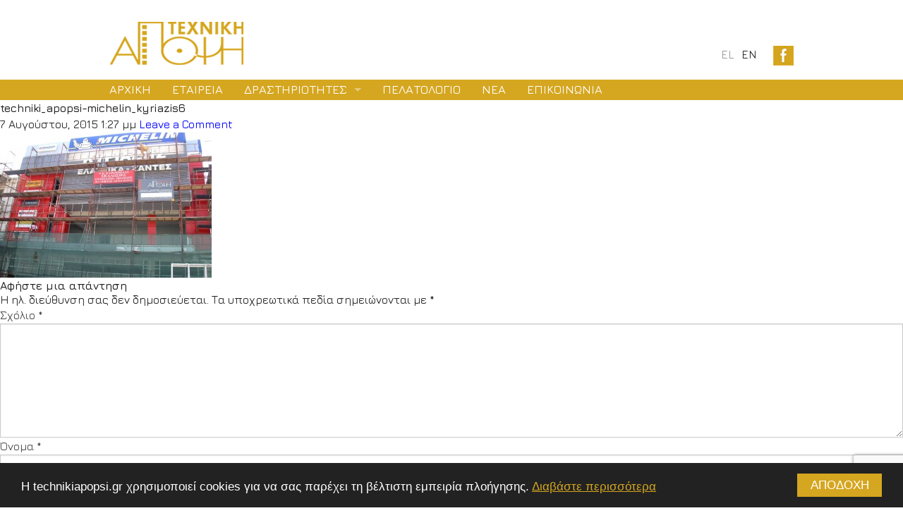

--- FILE ---
content_type: text/html; charset=UTF-8
request_url: https://www.technikiapopsi.gr/project/epaggelmatikoi-xwroi/techniki_apopsi-michelin_kyriazis6/
body_size: 41895
content:
<!DOCTYPE HTML>
<!--[if IEMobile 7 ]><html class="no-js iem7" manifest="default.appcache?v=1"><![endif]--> 
<!--[if lt IE 7 ]><html class="no-js ie6" lang="en"><![endif]--> 
<!--[if IE 7 ]><html class="no-js ie7" lang="en"><![endif]--> 
<!--[if IE 8 ]><html class="no-js ie8" lang="en"><![endif]--> 
<!--[if (gte IE 9)|(gt IEMobile 7)|!(IEMobile)|!(IE)]><!--><html class="no-js" lang="en"><!--<![endif]-->

<head>
	
<title>techniki_apopsi-michelin_kyriazis6 - Τεχνική Άποψη Τεχνική Άποψη - Τεχνική εταιρεία</title>
    
    
<meta charset="UTF-8" />
		
<meta http-equiv="X-UA-Compatible" content="IE=edge,chrome=1">
<meta name="viewport" content="width=device-width, initial-scale=1.0, user-scalable=no">
<link rel="pingback" href="https://www.technikiapopsi.gr/xmlrpc.php" />
<link rel="shortcut icon" href="https://www.technikiapopsi.gr/wp-content/themes/texniki_apopsi/img/favicon.ico"/>
<link href='https://fonts.googleapis.com/css?family=Jura:500,600,300&subset=latin,greek' rel='stylesheet' type='text/css'>

<link rel="stylesheet" type="text/css" href="https://www.technikiapopsi.gr/wp-content/themes/texniki_apopsi/slick/slick.css"/>
<link rel="stylesheet" type="text/css" href="https://www.technikiapopsi.gr/wp-content/themes/texniki_apopsi/slick/slick-theme.css"/>
<link rel="stylesheet" href="https://www.technikiapopsi.gr/wp-content/themes/texniki_apopsi/css/app.css" />
<!-- Add fancyBox -->
<link rel="stylesheet" href="https://www.technikiapopsi.gr/wp-content/themes/texniki_apopsi/fancybox/jquery.fancybox.css" type="text/css" media="screen" />

<meta name="description" content="Η ΤΕΧΝΙΚΗ ΑΠΟΨΗ είναι μία τεχνική εταιρεία που δραστηριοποιείται στην Μελέτη, Αδειοδότηση, Κατασκευή και Εμπορία Εξοπλισμού."/>
<link rel="canonical" href="https://www.technikiapopsi.gr/" />
<meta property="og:locale" content="el_GR" />
<meta property="og:type" content="website" />
<meta property="og:title" content="Τεχνική Άποψη - Τεχνική εταιρεία" />
<meta property="og:description" content="Η ΤΕΧΝΙΚΗ ΑΠΟΨΗ είναι μία τεχνική εταιρεία που δραστηριοποιείται στην Μελέτη, Αδειοδότηση, Κατασκευή και Εμπορία Εξοπλισμού." />
<meta property="og:url" content="https://www.technikiapopsi.gr/" />
<meta property="og:site_name" content="Texniki Apopsi" />
<meta name="twitter:card" content="summary" />
<meta name="twitter:description" content="Η ΤΕΧΝΙΚΗ ΑΠΟΨΗ είναι μία τεχνική εταιρεία που δραστηριοποιείται στην Μελέτη, Αδειοδότηση, Κατασκευή και Εμπορία Εξοπλισμού." />
<meta name="twitter:title" content="Τεχνική Άποψη - Τεχνική εταιρεία" />
		
<script src="https://www.technikiapopsi.gr/wp-content/themes/texniki_apopsi/bower_components/modernizr/modernizr.js"></script>


		
<meta name='robots' content='index, follow, max-image-preview:large, max-snippet:-1, max-video-preview:-1' />
	<style>img:is([sizes="auto" i], [sizes^="auto," i]) { contain-intrinsic-size: 3000px 1500px }</style>
	<link rel="alternate" hreflang="el" href="https://www.technikiapopsi.gr/project/epaggelmatikoi-xwroi/techniki_apopsi-michelin_kyriazis6/" />
<link rel="alternate" hreflang="x-default" href="https://www.technikiapopsi.gr/project/epaggelmatikoi-xwroi/techniki_apopsi-michelin_kyriazis6/" />

	<!-- This site is optimized with the Yoast SEO plugin v26.3 - https://yoast.com/wordpress/plugins/seo/ -->
	<link rel="canonical" href="https://www.technikiapopsi.gr/project/epaggelmatikoi-xwroi/techniki_apopsi-michelin_kyriazis6/" />
	<meta property="og:locale" content="el_GR" />
	<meta property="og:type" content="article" />
	<meta property="og:title" content="techniki_apopsi-michelin_kyriazis6 - Τεχνική Άποψη" />
	<meta property="og:url" content="https://www.technikiapopsi.gr/project/epaggelmatikoi-xwroi/techniki_apopsi-michelin_kyriazis6/" />
	<meta property="og:site_name" content="Τεχνική Άποψη" />
	<meta property="og:image" content="https://www.technikiapopsi.gr/project/epaggelmatikoi-xwroi/techniki_apopsi-michelin_kyriazis6" />
	<meta property="og:image:width" content="781" />
	<meta property="og:image:height" content="536" />
	<meta property="og:image:type" content="image/jpeg" />
	<meta name="twitter:card" content="summary_large_image" />
	<script type="application/ld+json" class="yoast-schema-graph">{"@context":"https://schema.org","@graph":[{"@type":"WebPage","@id":"https://www.technikiapopsi.gr/project/epaggelmatikoi-xwroi/techniki_apopsi-michelin_kyriazis6/","url":"https://www.technikiapopsi.gr/project/epaggelmatikoi-xwroi/techniki_apopsi-michelin_kyriazis6/","name":"techniki_apopsi-michelin_kyriazis6 - Τεχνική Άποψη","isPartOf":{"@id":"https://www.technikiapopsi.gr/#website"},"primaryImageOfPage":{"@id":"https://www.technikiapopsi.gr/project/epaggelmatikoi-xwroi/techniki_apopsi-michelin_kyriazis6/#primaryimage"},"image":{"@id":"https://www.technikiapopsi.gr/project/epaggelmatikoi-xwroi/techniki_apopsi-michelin_kyriazis6/#primaryimage"},"thumbnailUrl":"https://www.technikiapopsi.gr/wp-content/uploads/2015/08/techniki_apopsi-michelin_kyriazis6.jpg","datePublished":"2015-08-07T13:27:20+00:00","breadcrumb":{"@id":"https://www.technikiapopsi.gr/project/epaggelmatikoi-xwroi/techniki_apopsi-michelin_kyriazis6/#breadcrumb"},"inLanguage":"el","potentialAction":[{"@type":"ReadAction","target":["https://www.technikiapopsi.gr/project/epaggelmatikoi-xwroi/techniki_apopsi-michelin_kyriazis6/"]}]},{"@type":"ImageObject","inLanguage":"el","@id":"https://www.technikiapopsi.gr/project/epaggelmatikoi-xwroi/techniki_apopsi-michelin_kyriazis6/#primaryimage","url":"https://www.technikiapopsi.gr/wp-content/uploads/2015/08/techniki_apopsi-michelin_kyriazis6.jpg","contentUrl":"https://www.technikiapopsi.gr/wp-content/uploads/2015/08/techniki_apopsi-michelin_kyriazis6.jpg","width":781,"height":536},{"@type":"BreadcrumbList","@id":"https://www.technikiapopsi.gr/project/epaggelmatikoi-xwroi/techniki_apopsi-michelin_kyriazis6/#breadcrumb","itemListElement":[{"@type":"ListItem","position":1,"name":"Home","item":"https://www.technikiapopsi.gr/"},{"@type":"ListItem","position":2,"name":"Επαγγελματικός Χώρος 1 / Michelin Κυριαζής","item":"https://www.technikiapopsi.gr/project/epaggelmatikoi-xwroi/"},{"@type":"ListItem","position":3,"name":"techniki_apopsi-michelin_kyriazis6"}]},{"@type":"WebSite","@id":"https://www.technikiapopsi.gr/#website","url":"https://www.technikiapopsi.gr/","name":"Τεχνική Άποψη","description":"Τεχνική εταιρεία","publisher":{"@id":"https://www.technikiapopsi.gr/#organization"},"potentialAction":[{"@type":"SearchAction","target":{"@type":"EntryPoint","urlTemplate":"https://www.technikiapopsi.gr/?s={search_term_string}"},"query-input":{"@type":"PropertyValueSpecification","valueRequired":true,"valueName":"search_term_string"}}],"inLanguage":"el"},{"@type":"Organization","@id":"https://www.technikiapopsi.gr/#organization","name":"Texniki Apopsi","url":"https://www.technikiapopsi.gr/","logo":{"@type":"ImageObject","inLanguage":"el","@id":"https://www.technikiapopsi.gr/#/schema/logo/image/","url":"https://www.technikiapopsi.gr/wp-content/uploads/2017/08/logo-texniki-apopsi.png","contentUrl":"https://www.technikiapopsi.gr/wp-content/uploads/2017/08/logo-texniki-apopsi.png","width":191,"height":63,"caption":"Texniki Apopsi"},"image":{"@id":"https://www.technikiapopsi.gr/#/schema/logo/image/"}}]}</script>
	<!-- / Yoast SEO plugin. -->


<link rel="alternate" type="application/rss+xml" title="Ροή Σχολίων Τεχνική Άποψη &raquo; techniki_apopsi-michelin_kyriazis6" href="https://www.technikiapopsi.gr/project/epaggelmatikoi-xwroi/techniki_apopsi-michelin_kyriazis6/feed/" />
<script type="text/javascript">
/* <![CDATA[ */
window._wpemojiSettings = {"baseUrl":"https:\/\/s.w.org\/images\/core\/emoji\/16.0.1\/72x72\/","ext":".png","svgUrl":"https:\/\/s.w.org\/images\/core\/emoji\/16.0.1\/svg\/","svgExt":".svg","source":{"concatemoji":"https:\/\/www.technikiapopsi.gr\/wp-includes\/js\/wp-emoji-release.min.js?ver=6.8.3"}};
/*! This file is auto-generated */
!function(s,n){var o,i,e;function c(e){try{var t={supportTests:e,timestamp:(new Date).valueOf()};sessionStorage.setItem(o,JSON.stringify(t))}catch(e){}}function p(e,t,n){e.clearRect(0,0,e.canvas.width,e.canvas.height),e.fillText(t,0,0);var t=new Uint32Array(e.getImageData(0,0,e.canvas.width,e.canvas.height).data),a=(e.clearRect(0,0,e.canvas.width,e.canvas.height),e.fillText(n,0,0),new Uint32Array(e.getImageData(0,0,e.canvas.width,e.canvas.height).data));return t.every(function(e,t){return e===a[t]})}function u(e,t){e.clearRect(0,0,e.canvas.width,e.canvas.height),e.fillText(t,0,0);for(var n=e.getImageData(16,16,1,1),a=0;a<n.data.length;a++)if(0!==n.data[a])return!1;return!0}function f(e,t,n,a){switch(t){case"flag":return n(e,"\ud83c\udff3\ufe0f\u200d\u26a7\ufe0f","\ud83c\udff3\ufe0f\u200b\u26a7\ufe0f")?!1:!n(e,"\ud83c\udde8\ud83c\uddf6","\ud83c\udde8\u200b\ud83c\uddf6")&&!n(e,"\ud83c\udff4\udb40\udc67\udb40\udc62\udb40\udc65\udb40\udc6e\udb40\udc67\udb40\udc7f","\ud83c\udff4\u200b\udb40\udc67\u200b\udb40\udc62\u200b\udb40\udc65\u200b\udb40\udc6e\u200b\udb40\udc67\u200b\udb40\udc7f");case"emoji":return!a(e,"\ud83e\udedf")}return!1}function g(e,t,n,a){var r="undefined"!=typeof WorkerGlobalScope&&self instanceof WorkerGlobalScope?new OffscreenCanvas(300,150):s.createElement("canvas"),o=r.getContext("2d",{willReadFrequently:!0}),i=(o.textBaseline="top",o.font="600 32px Arial",{});return e.forEach(function(e){i[e]=t(o,e,n,a)}),i}function t(e){var t=s.createElement("script");t.src=e,t.defer=!0,s.head.appendChild(t)}"undefined"!=typeof Promise&&(o="wpEmojiSettingsSupports",i=["flag","emoji"],n.supports={everything:!0,everythingExceptFlag:!0},e=new Promise(function(e){s.addEventListener("DOMContentLoaded",e,{once:!0})}),new Promise(function(t){var n=function(){try{var e=JSON.parse(sessionStorage.getItem(o));if("object"==typeof e&&"number"==typeof e.timestamp&&(new Date).valueOf()<e.timestamp+604800&&"object"==typeof e.supportTests)return e.supportTests}catch(e){}return null}();if(!n){if("undefined"!=typeof Worker&&"undefined"!=typeof OffscreenCanvas&&"undefined"!=typeof URL&&URL.createObjectURL&&"undefined"!=typeof Blob)try{var e="postMessage("+g.toString()+"("+[JSON.stringify(i),f.toString(),p.toString(),u.toString()].join(",")+"));",a=new Blob([e],{type:"text/javascript"}),r=new Worker(URL.createObjectURL(a),{name:"wpTestEmojiSupports"});return void(r.onmessage=function(e){c(n=e.data),r.terminate(),t(n)})}catch(e){}c(n=g(i,f,p,u))}t(n)}).then(function(e){for(var t in e)n.supports[t]=e[t],n.supports.everything=n.supports.everything&&n.supports[t],"flag"!==t&&(n.supports.everythingExceptFlag=n.supports.everythingExceptFlag&&n.supports[t]);n.supports.everythingExceptFlag=n.supports.everythingExceptFlag&&!n.supports.flag,n.DOMReady=!1,n.readyCallback=function(){n.DOMReady=!0}}).then(function(){return e}).then(function(){var e;n.supports.everything||(n.readyCallback(),(e=n.source||{}).concatemoji?t(e.concatemoji):e.wpemoji&&e.twemoji&&(t(e.twemoji),t(e.wpemoji)))}))}((window,document),window._wpemojiSettings);
/* ]]> */
</script>
<style id='wp-emoji-styles-inline-css' type='text/css'>

	img.wp-smiley, img.emoji {
		display: inline !important;
		border: none !important;
		box-shadow: none !important;
		height: 1em !important;
		width: 1em !important;
		margin: 0 0.07em !important;
		vertical-align: -0.1em !important;
		background: none !important;
		padding: 0 !important;
	}
</style>
<link rel='stylesheet' id='wp-block-library-css' href='https://www.technikiapopsi.gr/wp-includes/css/dist/block-library/style.min.css?ver=6.8.3' type='text/css' media='all' />
<style id='classic-theme-styles-inline-css' type='text/css'>
/*! This file is auto-generated */
.wp-block-button__link{color:#fff;background-color:#32373c;border-radius:9999px;box-shadow:none;text-decoration:none;padding:calc(.667em + 2px) calc(1.333em + 2px);font-size:1.125em}.wp-block-file__button{background:#32373c;color:#fff;text-decoration:none}
</style>
<style id='global-styles-inline-css' type='text/css'>
:root{--wp--preset--aspect-ratio--square: 1;--wp--preset--aspect-ratio--4-3: 4/3;--wp--preset--aspect-ratio--3-4: 3/4;--wp--preset--aspect-ratio--3-2: 3/2;--wp--preset--aspect-ratio--2-3: 2/3;--wp--preset--aspect-ratio--16-9: 16/9;--wp--preset--aspect-ratio--9-16: 9/16;--wp--preset--color--black: #000000;--wp--preset--color--cyan-bluish-gray: #abb8c3;--wp--preset--color--white: #ffffff;--wp--preset--color--pale-pink: #f78da7;--wp--preset--color--vivid-red: #cf2e2e;--wp--preset--color--luminous-vivid-orange: #ff6900;--wp--preset--color--luminous-vivid-amber: #fcb900;--wp--preset--color--light-green-cyan: #7bdcb5;--wp--preset--color--vivid-green-cyan: #00d084;--wp--preset--color--pale-cyan-blue: #8ed1fc;--wp--preset--color--vivid-cyan-blue: #0693e3;--wp--preset--color--vivid-purple: #9b51e0;--wp--preset--gradient--vivid-cyan-blue-to-vivid-purple: linear-gradient(135deg,rgba(6,147,227,1) 0%,rgb(155,81,224) 100%);--wp--preset--gradient--light-green-cyan-to-vivid-green-cyan: linear-gradient(135deg,rgb(122,220,180) 0%,rgb(0,208,130) 100%);--wp--preset--gradient--luminous-vivid-amber-to-luminous-vivid-orange: linear-gradient(135deg,rgba(252,185,0,1) 0%,rgba(255,105,0,1) 100%);--wp--preset--gradient--luminous-vivid-orange-to-vivid-red: linear-gradient(135deg,rgba(255,105,0,1) 0%,rgb(207,46,46) 100%);--wp--preset--gradient--very-light-gray-to-cyan-bluish-gray: linear-gradient(135deg,rgb(238,238,238) 0%,rgb(169,184,195) 100%);--wp--preset--gradient--cool-to-warm-spectrum: linear-gradient(135deg,rgb(74,234,220) 0%,rgb(151,120,209) 20%,rgb(207,42,186) 40%,rgb(238,44,130) 60%,rgb(251,105,98) 80%,rgb(254,248,76) 100%);--wp--preset--gradient--blush-light-purple: linear-gradient(135deg,rgb(255,206,236) 0%,rgb(152,150,240) 100%);--wp--preset--gradient--blush-bordeaux: linear-gradient(135deg,rgb(254,205,165) 0%,rgb(254,45,45) 50%,rgb(107,0,62) 100%);--wp--preset--gradient--luminous-dusk: linear-gradient(135deg,rgb(255,203,112) 0%,rgb(199,81,192) 50%,rgb(65,88,208) 100%);--wp--preset--gradient--pale-ocean: linear-gradient(135deg,rgb(255,245,203) 0%,rgb(182,227,212) 50%,rgb(51,167,181) 100%);--wp--preset--gradient--electric-grass: linear-gradient(135deg,rgb(202,248,128) 0%,rgb(113,206,126) 100%);--wp--preset--gradient--midnight: linear-gradient(135deg,rgb(2,3,129) 0%,rgb(40,116,252) 100%);--wp--preset--font-size--small: 13px;--wp--preset--font-size--medium: 20px;--wp--preset--font-size--large: 36px;--wp--preset--font-size--x-large: 42px;--wp--preset--spacing--20: 0.44rem;--wp--preset--spacing--30: 0.67rem;--wp--preset--spacing--40: 1rem;--wp--preset--spacing--50: 1.5rem;--wp--preset--spacing--60: 2.25rem;--wp--preset--spacing--70: 3.38rem;--wp--preset--spacing--80: 5.06rem;--wp--preset--shadow--natural: 6px 6px 9px rgba(0, 0, 0, 0.2);--wp--preset--shadow--deep: 12px 12px 50px rgba(0, 0, 0, 0.4);--wp--preset--shadow--sharp: 6px 6px 0px rgba(0, 0, 0, 0.2);--wp--preset--shadow--outlined: 6px 6px 0px -3px rgba(255, 255, 255, 1), 6px 6px rgba(0, 0, 0, 1);--wp--preset--shadow--crisp: 6px 6px 0px rgba(0, 0, 0, 1);}:where(.is-layout-flex){gap: 0.5em;}:where(.is-layout-grid){gap: 0.5em;}body .is-layout-flex{display: flex;}.is-layout-flex{flex-wrap: wrap;align-items: center;}.is-layout-flex > :is(*, div){margin: 0;}body .is-layout-grid{display: grid;}.is-layout-grid > :is(*, div){margin: 0;}:where(.wp-block-columns.is-layout-flex){gap: 2em;}:where(.wp-block-columns.is-layout-grid){gap: 2em;}:where(.wp-block-post-template.is-layout-flex){gap: 1.25em;}:where(.wp-block-post-template.is-layout-grid){gap: 1.25em;}.has-black-color{color: var(--wp--preset--color--black) !important;}.has-cyan-bluish-gray-color{color: var(--wp--preset--color--cyan-bluish-gray) !important;}.has-white-color{color: var(--wp--preset--color--white) !important;}.has-pale-pink-color{color: var(--wp--preset--color--pale-pink) !important;}.has-vivid-red-color{color: var(--wp--preset--color--vivid-red) !important;}.has-luminous-vivid-orange-color{color: var(--wp--preset--color--luminous-vivid-orange) !important;}.has-luminous-vivid-amber-color{color: var(--wp--preset--color--luminous-vivid-amber) !important;}.has-light-green-cyan-color{color: var(--wp--preset--color--light-green-cyan) !important;}.has-vivid-green-cyan-color{color: var(--wp--preset--color--vivid-green-cyan) !important;}.has-pale-cyan-blue-color{color: var(--wp--preset--color--pale-cyan-blue) !important;}.has-vivid-cyan-blue-color{color: var(--wp--preset--color--vivid-cyan-blue) !important;}.has-vivid-purple-color{color: var(--wp--preset--color--vivid-purple) !important;}.has-black-background-color{background-color: var(--wp--preset--color--black) !important;}.has-cyan-bluish-gray-background-color{background-color: var(--wp--preset--color--cyan-bluish-gray) !important;}.has-white-background-color{background-color: var(--wp--preset--color--white) !important;}.has-pale-pink-background-color{background-color: var(--wp--preset--color--pale-pink) !important;}.has-vivid-red-background-color{background-color: var(--wp--preset--color--vivid-red) !important;}.has-luminous-vivid-orange-background-color{background-color: var(--wp--preset--color--luminous-vivid-orange) !important;}.has-luminous-vivid-amber-background-color{background-color: var(--wp--preset--color--luminous-vivid-amber) !important;}.has-light-green-cyan-background-color{background-color: var(--wp--preset--color--light-green-cyan) !important;}.has-vivid-green-cyan-background-color{background-color: var(--wp--preset--color--vivid-green-cyan) !important;}.has-pale-cyan-blue-background-color{background-color: var(--wp--preset--color--pale-cyan-blue) !important;}.has-vivid-cyan-blue-background-color{background-color: var(--wp--preset--color--vivid-cyan-blue) !important;}.has-vivid-purple-background-color{background-color: var(--wp--preset--color--vivid-purple) !important;}.has-black-border-color{border-color: var(--wp--preset--color--black) !important;}.has-cyan-bluish-gray-border-color{border-color: var(--wp--preset--color--cyan-bluish-gray) !important;}.has-white-border-color{border-color: var(--wp--preset--color--white) !important;}.has-pale-pink-border-color{border-color: var(--wp--preset--color--pale-pink) !important;}.has-vivid-red-border-color{border-color: var(--wp--preset--color--vivid-red) !important;}.has-luminous-vivid-orange-border-color{border-color: var(--wp--preset--color--luminous-vivid-orange) !important;}.has-luminous-vivid-amber-border-color{border-color: var(--wp--preset--color--luminous-vivid-amber) !important;}.has-light-green-cyan-border-color{border-color: var(--wp--preset--color--light-green-cyan) !important;}.has-vivid-green-cyan-border-color{border-color: var(--wp--preset--color--vivid-green-cyan) !important;}.has-pale-cyan-blue-border-color{border-color: var(--wp--preset--color--pale-cyan-blue) !important;}.has-vivid-cyan-blue-border-color{border-color: var(--wp--preset--color--vivid-cyan-blue) !important;}.has-vivid-purple-border-color{border-color: var(--wp--preset--color--vivid-purple) !important;}.has-vivid-cyan-blue-to-vivid-purple-gradient-background{background: var(--wp--preset--gradient--vivid-cyan-blue-to-vivid-purple) !important;}.has-light-green-cyan-to-vivid-green-cyan-gradient-background{background: var(--wp--preset--gradient--light-green-cyan-to-vivid-green-cyan) !important;}.has-luminous-vivid-amber-to-luminous-vivid-orange-gradient-background{background: var(--wp--preset--gradient--luminous-vivid-amber-to-luminous-vivid-orange) !important;}.has-luminous-vivid-orange-to-vivid-red-gradient-background{background: var(--wp--preset--gradient--luminous-vivid-orange-to-vivid-red) !important;}.has-very-light-gray-to-cyan-bluish-gray-gradient-background{background: var(--wp--preset--gradient--very-light-gray-to-cyan-bluish-gray) !important;}.has-cool-to-warm-spectrum-gradient-background{background: var(--wp--preset--gradient--cool-to-warm-spectrum) !important;}.has-blush-light-purple-gradient-background{background: var(--wp--preset--gradient--blush-light-purple) !important;}.has-blush-bordeaux-gradient-background{background: var(--wp--preset--gradient--blush-bordeaux) !important;}.has-luminous-dusk-gradient-background{background: var(--wp--preset--gradient--luminous-dusk) !important;}.has-pale-ocean-gradient-background{background: var(--wp--preset--gradient--pale-ocean) !important;}.has-electric-grass-gradient-background{background: var(--wp--preset--gradient--electric-grass) !important;}.has-midnight-gradient-background{background: var(--wp--preset--gradient--midnight) !important;}.has-small-font-size{font-size: var(--wp--preset--font-size--small) !important;}.has-medium-font-size{font-size: var(--wp--preset--font-size--medium) !important;}.has-large-font-size{font-size: var(--wp--preset--font-size--large) !important;}.has-x-large-font-size{font-size: var(--wp--preset--font-size--x-large) !important;}
:where(.wp-block-post-template.is-layout-flex){gap: 1.25em;}:where(.wp-block-post-template.is-layout-grid){gap: 1.25em;}
:where(.wp-block-columns.is-layout-flex){gap: 2em;}:where(.wp-block-columns.is-layout-grid){gap: 2em;}
:root :where(.wp-block-pullquote){font-size: 1.5em;line-height: 1.6;}
</style>
<link rel='stylesheet' id='contact-form-7-css' href='https://www.technikiapopsi.gr/wp-content/plugins/contact-form-7/includes/css/styles.css?ver=6.1.3' type='text/css' media='all' />
<link rel='stylesheet' id='wpml-legacy-horizontal-list-0-css' href='https://www.technikiapopsi.gr/wp-content/plugins/sitepress-multilingual-cms/templates/language-switchers/legacy-list-horizontal/style.min.css?ver=1' type='text/css' media='all' />
<style id='wpml-legacy-horizontal-list-0-inline-css' type='text/css'>
.wpml-ls-statics-shortcode_actions{background-color:#ffffff;}.wpml-ls-statics-shortcode_actions, .wpml-ls-statics-shortcode_actions .wpml-ls-sub-menu, .wpml-ls-statics-shortcode_actions a {border-color:#cdcdcd;}.wpml-ls-statics-shortcode_actions a, .wpml-ls-statics-shortcode_actions .wpml-ls-sub-menu a, .wpml-ls-statics-shortcode_actions .wpml-ls-sub-menu a:link, .wpml-ls-statics-shortcode_actions li:not(.wpml-ls-current-language) .wpml-ls-link, .wpml-ls-statics-shortcode_actions li:not(.wpml-ls-current-language) .wpml-ls-link:link {color:#444444;background-color:#ffffff;}.wpml-ls-statics-shortcode_actions .wpml-ls-sub-menu a:hover,.wpml-ls-statics-shortcode_actions .wpml-ls-sub-menu a:focus, .wpml-ls-statics-shortcode_actions .wpml-ls-sub-menu a:link:hover, .wpml-ls-statics-shortcode_actions .wpml-ls-sub-menu a:link:focus {color:#000000;background-color:#eeeeee;}.wpml-ls-statics-shortcode_actions .wpml-ls-current-language > a {color:#444444;background-color:#ffffff;}.wpml-ls-statics-shortcode_actions .wpml-ls-current-language:hover>a, .wpml-ls-statics-shortcode_actions .wpml-ls-current-language>a:focus {color:#000000;background-color:#eeeeee;}
</style>
<link rel='stylesheet' id='screen-css' href='https://www.technikiapopsi.gr/wp-content/themes/texniki_apopsi/style.css?ver=6.8.3' type='text/css' media='screen' />
<script type="text/javascript" src="https://www.technikiapopsi.gr/wp-includes/js/jquery/jquery.min.js?ver=3.7.1" id="jquery-core-js"></script>
<script type="text/javascript" src="https://www.technikiapopsi.gr/wp-includes/js/jquery/jquery-migrate.min.js?ver=3.4.1" id="jquery-migrate-js"></script>
<script type="text/javascript" src="https://www.technikiapopsi.gr/wp-content/themes/texniki_apopsi/js/site.js?ver=6.8.3" id="site-js"></script>
<link rel="https://api.w.org/" href="https://www.technikiapopsi.gr/wp-json/" /><link rel="alternate" title="JSON" type="application/json" href="https://www.technikiapopsi.gr/wp-json/wp/v2/media/188" /><link rel="EditURI" type="application/rsd+xml" title="RSD" href="https://www.technikiapopsi.gr/xmlrpc.php?rsd" />
<link rel='shortlink' href='https://www.technikiapopsi.gr/?p=188' />
<link rel="alternate" title="oEmbed (JSON)" type="application/json+oembed" href="https://www.technikiapopsi.gr/wp-json/oembed/1.0/embed?url=https%3A%2F%2Fwww.technikiapopsi.gr%2Fproject%2Fepaggelmatikoi-xwroi%2Ftechniki_apopsi-michelin_kyriazis6%2F" />
<link rel="alternate" title="oEmbed (XML)" type="text/xml+oembed" href="https://www.technikiapopsi.gr/wp-json/oembed/1.0/embed?url=https%3A%2F%2Fwww.technikiapopsi.gr%2Fproject%2Fepaggelmatikoi-xwroi%2Ftechniki_apopsi-michelin_kyriazis6%2F&#038;format=xml" />
<meta name="generator" content="WPML ver:4.8.4 stt:1,13;" />

<style>
.cc_container .cc_btn, .cc_container .cc_btn:visited {
	background-color: #d5a620 !important;
	border-radius: 0px !important;
	color: #fff !important;
}

.cc_more_info {
	color: #d5a620 !important;
	text-decoration: underline !important;	
}

body.page-id-6 article .iso img, body.page-id-1010 article .iso img {
	bottom: 50px;
}

.espa-banner img {width:250px;}

</style>

<!-- Begin Cookie Consent plugin by Silktide - http://silktide.com/cookieconsent -->
<script type="text/javascript">
    window.cookieconsent_options = {"message":"Η technikiapopsi.gr χρησιμοποιεί cookies για να σας παρέχει τη βέλτιστη εμπειρία πλοήγησης.","dismiss":"ΑΠΟΔΟΧΗ","learnMore":"Διαβάστε περισσότερα","link":"https://www.technikiapopsi.gr/cookies","theme":"dark-bottom"};
</script>
<script type="text/javascript" src="//cdnjs.cloudflare.com/ajax/libs/cookieconsent2/1.0.10/cookieconsent.min.js"></script>
<!-- End Cookie Consent plugin -->

</head>

<!--[if lt IE 9]>
<script src="https://www.technikiapopsi.gr/wp-content/themes/texniki_apopsi/js/html5shiv.js"></script>
<![endif]-->

<body class="attachment wp-singular attachment-template-default single single-attachment postid-188 attachmentid-188 attachment-jpeg wp-theme-texniki_apopsi techniki_apopsi-michelin_kyriazis6"><header class="main-header hide-for-small">
    <div class="row">
    
    
      <div class="large-8 medium-6 columns">
	  <a class="logo" href="https://www.technikiapopsi.gr/">Logo Texniki Apopsi</a>
      </div><!--columns-->

      <div class="large-4 medium-6 columns languages social">
		<ul class="right">
			<a class="active" href="https://www.technikiapopsi.gr/project/epaggelmatikoi-xwroi/techniki_apopsi-michelin_kyriazis6/">el</a><a href="https://www.technikiapopsi.gr/?lang=en">en</a>			<li><a href="https://www.facebook.com/technikiapopsi/" target="_blank"><img src="https://www.technikiapopsi.gr/wp-content/themes/texniki_apopsi/images/fb-icon.jpg" alt="" ></a></li>
			<li style="display:none;"><a href="https://www.instagram.com" target="_blank"><img src="https://www.technikiapopsi.gr/wp-content/themes/texniki_apopsi/images/insta-icon.jpg" alt="" ></a></li>
		</ul>
      </div><!--columns-->
	
	</div><!--row-->
</header><!--main-header-->

<div class="main-navigation contain-to-grid sticky">
	  <nav class="top-bar" data-topbar role="navigation">

	    <ul class="title-area show-for-small">
		    <li class="name">
				<a href="https://www.technikiapopsi.gr/" class="logo">
					<img style="margin:0 auto; display:block;" src="https://www.technikiapopsi.gr/wp-content/themes/texniki_apopsi/images/logo-texniki-apopsi-mobile.png" width="121" height="40" alt="">
				</a>
		    </li>
		    <li>
				<div class="languages-mobile clearfix">
					<a class="active" href="https://www.technikiapopsi.gr/project/epaggelmatikoi-xwroi/techniki_apopsi-michelin_kyriazis6/">el</a><a href="https://www.technikiapopsi.gr/?lang=en">en</a>				</div><!--languages-->
		     </li>
		     <!-- Remove the class "menu-icon" to get rid of menu icon. Take out "Menu" to just have icon alone -->
		    <li class="toggle-topbar menu-icon"><a href="#" data-toggle="espaBanner"><span></span></a></li>
		</ul>

		<section class="top-bar-section hide-for-small">			
		<ul id="menu-menu-1" class="left "><li id="menu-item-17" class="menu-item menu-item-type-post_type menu-item-object-page menu-item-home menu-item-17"><a href="https://www.technikiapopsi.gr/">ΑΡΧΙΚΗ</a></li>
<li id="menu-item-22" class="menu-item menu-item-type-post_type menu-item-object-page menu-item-22"><a href="https://www.technikiapopsi.gr/etairia/">ΕΤΑΙΡΕΙΑ</a></li>
<li id="menu-item-31" class="menu-item menu-item-type-custom menu-item-object-custom menu-item-has-children has-dropdown menu-item-31"><a href="#">ΔΡΑΣΤΗΡΙΟΤΗΤΕΣ</a>
<ul class="dropdown dropdown-wrapper">

<div id="prod-menu" class="prod-menu">

<div class="row" style="max-width: 62.5rem;">

<div class="medium-2 medium-offset-2 columns"></div>

<div class="medium-10 columns" style="padding-left: 0.6375rem;">
	<li id="menu-item-51" class="menu-item menu-item-type-post_type menu-item-object-page menu-item-51"><a href="https://www.technikiapopsi.gr/drastiriotites/meletes/">ΜΕΛΕΤΕΣ</a></li>
	<li id="menu-item-50" class="menu-item menu-item-type-post_type menu-item-object-page menu-item-50"><a href="https://www.technikiapopsi.gr/drastiriotites/adiodotiseis/">ΑΔΕΙΟΔΟΤΗΣΕΙΣ</a></li>
	<li id="menu-item-49" class="menu-item menu-item-type-post_type menu-item-object-page menu-item-49"><a href="https://www.technikiapopsi.gr/drastiriotites/kataskeues/">ΚΑΤΑΣΚΕΥΕΣ</a></li>
</ul>
</li>
<li id="menu-item-24" class="menu-item menu-item-type-post_type menu-item-object-page menu-item-24"><a href="https://www.technikiapopsi.gr/pelatologio/">ΠΕΛΑΤΟΛΟΓΙΟ</a></li>
<li id="menu-item-23" class="menu-item menu-item-type-post_type menu-item-object-page current_page_parent menu-item-23"><a href="https://www.technikiapopsi.gr/nea/">ΝΕΑ</a></li>
<li id="menu-item-21" class="menu-item menu-item-type-post_type menu-item-object-page menu-item-21"><a href="https://www.technikiapopsi.gr/epikoinwnia/">ΕΠΙΚΟΙΝΩΝΙΑ</a></li>
</ul>		</section>
		
		<section class="top-bar-section show-for-small">			
		<ul id="menu-menu-2" class="left "><li class="menu-item menu-item-type-post_type menu-item-object-page menu-item-home menu-item-17"><a href="https://www.technikiapopsi.gr/">ΑΡΧΙΚΗ</a></li>
<li class="menu-item menu-item-type-post_type menu-item-object-page menu-item-22"><a href="https://www.technikiapopsi.gr/etairia/">ΕΤΑΙΡΕΙΑ</a></li>
<li class="menu-item menu-item-type-custom menu-item-object-custom menu-item-has-children has-dropdown menu-item-31"><a href="#">ΔΡΑΣΤΗΡΙΟΤΗΤΕΣ</a>
<ul class="dropdown">
	<li class="menu-item menu-item-type-post_type menu-item-object-page menu-item-51"><a href="https://www.technikiapopsi.gr/drastiriotites/meletes/">ΜΕΛΕΤΕΣ</a></li>
	<li class="menu-item menu-item-type-post_type menu-item-object-page menu-item-50"><a href="https://www.technikiapopsi.gr/drastiriotites/adiodotiseis/">ΑΔΕΙΟΔΟΤΗΣΕΙΣ</a></li>
	<li class="menu-item menu-item-type-post_type menu-item-object-page menu-item-49"><a href="https://www.technikiapopsi.gr/drastiriotites/kataskeues/">ΚΑΤΑΣΚΕΥΕΣ</a></li>
</ul>
</li>
<li class="menu-item menu-item-type-post_type menu-item-object-page menu-item-24"><a href="https://www.technikiapopsi.gr/pelatologio/">ΠΕΛΑΤΟΛΟΓΙΟ</a></li>
<li class="menu-item menu-item-type-post_type menu-item-object-page current_page_parent menu-item-23"><a href="https://www.technikiapopsi.gr/nea/">ΝΕΑ</a></li>
<li class="menu-item menu-item-type-post_type menu-item-object-page menu-item-21"><a href="https://www.technikiapopsi.gr/epikoinwnia/">ΕΠΙΚΟΙΝΩΝΙΑ</a></li>
</ul>		</section>
		 		 
		 
	  </nav>

</div><!--//main-navigation-->
	
<div class="clear"></div>

<article>

	<h2>techniki_apopsi-michelin_kyriazis6</h2>
	<time datetime="2015-08-07" pubdate>7 Αυγούστου, 2015 1:27 μμ</time> <a href="https://www.technikiapopsi.gr/project/epaggelmatikoi-xwroi/techniki_apopsi-michelin_kyriazis6/#respond">Leave a Comment</a>	<p class="attachment"><a href='https://www.technikiapopsi.gr/wp-content/uploads/2015/08/techniki_apopsi-michelin_kyriazis6.jpg'><img fetchpriority="high" decoding="async" width="300" height="206" src="https://www.technikiapopsi.gr/wp-content/uploads/2015/08/techniki_apopsi-michelin_kyriazis6-300x206.jpg" class="attachment-medium size-medium" alt="" srcset="https://www.technikiapopsi.gr/wp-content/uploads/2015/08/techniki_apopsi-michelin_kyriazis6-300x206.jpg 300w, https://www.technikiapopsi.gr/wp-content/uploads/2015/08/techniki_apopsi-michelin_kyriazis6.jpg 781w" sizes="(max-width: 300px) 100vw, 300px" /></a></p>
			

	
	<div id="comments">
	
	
	
		<div id="respond" class="comment-respond">
		<h3 id="reply-title" class="comment-reply-title">Αφήστε μια απάντηση <small><a rel="nofollow" id="cancel-comment-reply-link" href="/project/epaggelmatikoi-xwroi/techniki_apopsi-michelin_kyriazis6/#respond" style="display:none;">Ακύρωση απάντησης</a></small></h3><form action="https://www.technikiapopsi.gr/wp-comments-post.php" method="post" id="commentform" class="comment-form"><p class="comment-notes"><span id="email-notes">Η ηλ. διεύθυνση σας δεν δημοσιεύεται.</span> <span class="required-field-message">Τα υποχρεωτικά πεδία σημειώνονται με <span class="required">*</span></span></p><p class="comment-form-comment"><label for="comment">Σχόλιο <span class="required">*</span></label> <textarea id="comment" name="comment" cols="45" rows="8" maxlength="65525" required="required"></textarea></p><input name="wpml_language_code" type="hidden" value="el" /><p class="comment-form-author"><label for="author">Όνομα <span class="required">*</span></label> <input id="author" name="author" type="text" value="" size="30" maxlength="245" autocomplete="name" required="required" /></p>
<p class="comment-form-email"><label for="email">Email <span class="required">*</span></label> <input id="email" name="email" type="text" value="" size="30" maxlength="100" aria-describedby="email-notes" autocomplete="email" required="required" /></p>
<p class="comment-form-url"><label for="url">Ιστότοπος</label> <input id="url" name="url" type="text" value="" size="30" maxlength="200" autocomplete="url" /></p>
<p class="comment-form-cookies-consent"><input id="wp-comment-cookies-consent" name="wp-comment-cookies-consent" type="checkbox" value="yes" /> <label for="wp-comment-cookies-consent">Αποθήκευσε το όνομά μου, email, και τον ιστότοπο μου σε αυτόν τον πλοηγό για την επόμενη φορά που θα σχολιάσω.</label></p>
<p class="form-submit"><input name="submit" type="submit" id="submit" class="submit" value="Δημοσίευση σχολίου" /> <input type='hidden' name='comment_post_ID' value='188' id='comment_post_ID' />
<input type='hidden' name='comment_parent' id='comment_parent' value='0' />
</p></form>	</div><!-- #respond -->
	
</div><!-- #comments -->

</article>

﻿<footer class="main-footer">

      		
		<div class="info">
		
		<ul class="columns social show-for-small">
			<li><a href="https://www.facebook.com" target="_blank"><img src="https://www.technikiapopsi.gr/wp-content/themes/texniki_apopsi/images/fb-icon.jpg" alt="" ></a></li>
			<li style="display:none;"><a href="https://www.instagram.com" target="_blank"><img src="https://www.technikiapopsi.gr/wp-content/themes/texniki_apopsi/images/insta-icon.jpg" alt="" ></a></li>
		</ul>
		
			
			<p class="address">ΑΘΗΝΑ: Αλκυόνης 19-21, 11146 Γαλάτσι Tηλ.: 210 2220 520, 210 2220 529, Fax: 210 2222 047</p><!--address-->
			<p class="address">ΜΥΚΟΝΟΣ: Άνω Μερά 84600, Tηλ.: 22890 72740, Fax: 22890 72407</p>
		
			  
				
		<p class="copyright" style="margin-top:6px;">Designed with love by <a href="https://www.dogfish.gr" target="_blank">DOGFISH</a>, Hand Coded with care by <a href="https://www.whitehat.gr" target="_blank">WHITEHAT</a></p>
		</div><!--info-->
		
</footer><!--main-footer-->	<script type="speculationrules">
{"prefetch":[{"source":"document","where":{"and":[{"href_matches":"\/*"},{"not":{"href_matches":["\/wp-*.php","\/wp-admin\/*","\/wp-content\/uploads\/*","\/wp-content\/*","\/wp-content\/plugins\/*","\/wp-content\/themes\/texniki_apopsi\/*","\/*\\?(.+)"]}},{"not":{"selector_matches":"a[rel~=\"nofollow\"]"}},{"not":{"selector_matches":".no-prefetch, .no-prefetch a"}}]},"eagerness":"conservative"}]}
</script>
<script type="text/javascript" src="https://www.technikiapopsi.gr/wp-includes/js/dist/hooks.min.js?ver=4d63a3d491d11ffd8ac6" id="wp-hooks-js"></script>
<script type="text/javascript" src="https://www.technikiapopsi.gr/wp-includes/js/dist/i18n.min.js?ver=5e580eb46a90c2b997e6" id="wp-i18n-js"></script>
<script type="text/javascript" id="wp-i18n-js-after">
/* <![CDATA[ */
wp.i18n.setLocaleData( { 'text direction\u0004ltr': [ 'ltr' ] } );
/* ]]> */
</script>
<script type="text/javascript" src="https://www.technikiapopsi.gr/wp-content/plugins/contact-form-7/includes/swv/js/index.js?ver=6.1.3" id="swv-js"></script>
<script type="text/javascript" id="contact-form-7-js-translations">
/* <![CDATA[ */
( function( domain, translations ) {
	var localeData = translations.locale_data[ domain ] || translations.locale_data.messages;
	localeData[""].domain = domain;
	wp.i18n.setLocaleData( localeData, domain );
} )( "contact-form-7", {"translation-revision-date":"2024-08-02 09:16:28+0000","generator":"GlotPress\/4.0.1","domain":"messages","locale_data":{"messages":{"":{"domain":"messages","plural-forms":"nplurals=2; plural=n != 1;","lang":"el_GR"},"This contact form is placed in the wrong place.":["\u0397 \u03c6\u03cc\u03c1\u03bc\u03b1 \u03b5\u03c0\u03b9\u03ba\u03bf\u03b9\u03bd\u03c9\u03bd\u03af\u03b1\u03c2 \u03b5\u03af\u03bd\u03b1\u03b9 \u03c3\u03b5 \u03bb\u03ac\u03b8\u03bf\u03c2 \u03b8\u03ad\u03c3\u03b7."],"Error:":["\u03a3\u03c6\u03ac\u03bb\u03bc\u03b1:"]}},"comment":{"reference":"includes\/js\/index.js"}} );
/* ]]> */
</script>
<script type="text/javascript" id="contact-form-7-js-before">
/* <![CDATA[ */
var wpcf7 = {
    "api": {
        "root": "https:\/\/www.technikiapopsi.gr\/wp-json\/",
        "namespace": "contact-form-7\/v1"
    }
};
/* ]]> */
</script>
<script type="text/javascript" src="https://www.technikiapopsi.gr/wp-content/plugins/contact-form-7/includes/js/index.js?ver=6.1.3" id="contact-form-7-js"></script>
<script type="text/javascript" src="https://www.google.com/recaptcha/api.js?render=6LcTHMYZAAAAAIdX60ff1nGt88UzGFSbeOAEHbIs&amp;ver=3.0" id="google-recaptcha-js"></script>
<script type="text/javascript" src="https://www.technikiapopsi.gr/wp-includes/js/dist/vendor/wp-polyfill.min.js?ver=3.15.0" id="wp-polyfill-js"></script>
<script type="text/javascript" id="wpcf7-recaptcha-js-before">
/* <![CDATA[ */
var wpcf7_recaptcha = {
    "sitekey": "6LcTHMYZAAAAAIdX60ff1nGt88UzGFSbeOAEHbIs",
    "actions": {
        "homepage": "homepage",
        "contactform": "contactform"
    }
};
/* ]]> */
</script>
<script type="text/javascript" src="https://www.technikiapopsi.gr/wp-content/plugins/contact-form-7/modules/recaptcha/index.js?ver=6.1.3" id="wpcf7-recaptcha-js"></script>

<script src="https://www.technikiapopsi.gr/wp-content/themes/texniki_apopsi/bower_components/jquery/dist/jquery.min.js"></script>
<script src="https://www.technikiapopsi.gr/wp-content/themes/texniki_apopsi/bower_components/foundation/js/foundation.min.js"></script>

<script src="https://www.technikiapopsi.gr/wp-content/themes/texniki_apopsi/slick/slick.min.js"></script>
<script src="https://www.technikiapopsi.gr/wp-content/themes/texniki_apopsi/js/app.js"></script>

<!-- Add Simplyscroll -->
<script type="text/javascript" src="https://www.technikiapopsi.gr/wp-content/themes/texniki_apopsi/js/jquery.simplyscroll.min.js"></script>

<!-- Add fancyBox -->
<link rel="stylesheet" href="https://www.technikiapopsi.gr/wp-content/themes/texniki_apopsi/fancybox/jquery.fancybox.css" type="text/css" media="screen" />
<script type="text/javascript" src="https://www.technikiapopsi.gr/wp-content/themes/texniki_apopsi/fancybox/jquery.fancybox.pack.js"></script>
  	
<script type="text/javascript">


$(document).ready(function(){
	
	$(".has-dropdown").mouseenter(function(){
	 if($(window).width()>641){
	   $(".dropdown-wrapper").offset({left: 0});
	   $(".dropdown-wrapper").css("width",$(window).width());
	 }else{
	   $(".dropdown-wrapper").css("width",auto);
	 }
	});
  
  $('.slider').slick({
  	    autoplay: true,
  	    autoplaySpeed: 3000,
  	    dots: false,
  	    infinite: true,
  	    speed: 3000,
  	    fade: true,
  	    slide: 'div',
  	    cssEase: 'linear'
  });
  
  $(".fancybox").fancybox();
  
  
  $( "#category" ).click(function() {

  	  $( "#book" ).slideToggle( "slow", function() {
		
  		  if($(this).is(":hidden")) {
  		    $('#image_X').css({'display':'block'});
  			$('#image_Y').css({'display':'none'});
  		  }

  	    // Animation complete.
  	  });

  		$('#image_X').css({'display':'none'});
  		$('#image_Y').css({'display':'block'});

  	});
	
});


$("#scroller").simplyScroll({
      startOnLoad:true,
      frameRate:48
});
	
	
</script>



<script>
  (function(i,s,o,g,r,a,m){i['GoogleAnalyticsObject']=r;i[r]=i[r]||function(){
  (i[r].q=i[r].q||[]).push(arguments)},i[r].l=1*new Date();a=s.createElement(o),
  m=s.getElementsByTagName(o)[0];a.async=1;a.src=g;m.parentNode.insertBefore(a,m)
  })(window,document,'script','//www.google-analytics.com/analytics.js','ga');

  ga('create', 'UA-69945431-1', 'auto');
  ga('send', 'pageview');

</script>

</body>
</html>

--- FILE ---
content_type: text/html; charset=utf-8
request_url: https://www.google.com/recaptcha/api2/anchor?ar=1&k=6LcTHMYZAAAAAIdX60ff1nGt88UzGFSbeOAEHbIs&co=aHR0cHM6Ly93d3cudGVjaG5pa2lhcG9wc2kuZ3I6NDQz&hl=en&v=PoyoqOPhxBO7pBk68S4YbpHZ&size=invisible&anchor-ms=20000&execute-ms=30000&cb=7yy2t29frsc8
body_size: 48616
content:
<!DOCTYPE HTML><html dir="ltr" lang="en"><head><meta http-equiv="Content-Type" content="text/html; charset=UTF-8">
<meta http-equiv="X-UA-Compatible" content="IE=edge">
<title>reCAPTCHA</title>
<style type="text/css">
/* cyrillic-ext */
@font-face {
  font-family: 'Roboto';
  font-style: normal;
  font-weight: 400;
  font-stretch: 100%;
  src: url(//fonts.gstatic.com/s/roboto/v48/KFO7CnqEu92Fr1ME7kSn66aGLdTylUAMa3GUBHMdazTgWw.woff2) format('woff2');
  unicode-range: U+0460-052F, U+1C80-1C8A, U+20B4, U+2DE0-2DFF, U+A640-A69F, U+FE2E-FE2F;
}
/* cyrillic */
@font-face {
  font-family: 'Roboto';
  font-style: normal;
  font-weight: 400;
  font-stretch: 100%;
  src: url(//fonts.gstatic.com/s/roboto/v48/KFO7CnqEu92Fr1ME7kSn66aGLdTylUAMa3iUBHMdazTgWw.woff2) format('woff2');
  unicode-range: U+0301, U+0400-045F, U+0490-0491, U+04B0-04B1, U+2116;
}
/* greek-ext */
@font-face {
  font-family: 'Roboto';
  font-style: normal;
  font-weight: 400;
  font-stretch: 100%;
  src: url(//fonts.gstatic.com/s/roboto/v48/KFO7CnqEu92Fr1ME7kSn66aGLdTylUAMa3CUBHMdazTgWw.woff2) format('woff2');
  unicode-range: U+1F00-1FFF;
}
/* greek */
@font-face {
  font-family: 'Roboto';
  font-style: normal;
  font-weight: 400;
  font-stretch: 100%;
  src: url(//fonts.gstatic.com/s/roboto/v48/KFO7CnqEu92Fr1ME7kSn66aGLdTylUAMa3-UBHMdazTgWw.woff2) format('woff2');
  unicode-range: U+0370-0377, U+037A-037F, U+0384-038A, U+038C, U+038E-03A1, U+03A3-03FF;
}
/* math */
@font-face {
  font-family: 'Roboto';
  font-style: normal;
  font-weight: 400;
  font-stretch: 100%;
  src: url(//fonts.gstatic.com/s/roboto/v48/KFO7CnqEu92Fr1ME7kSn66aGLdTylUAMawCUBHMdazTgWw.woff2) format('woff2');
  unicode-range: U+0302-0303, U+0305, U+0307-0308, U+0310, U+0312, U+0315, U+031A, U+0326-0327, U+032C, U+032F-0330, U+0332-0333, U+0338, U+033A, U+0346, U+034D, U+0391-03A1, U+03A3-03A9, U+03B1-03C9, U+03D1, U+03D5-03D6, U+03F0-03F1, U+03F4-03F5, U+2016-2017, U+2034-2038, U+203C, U+2040, U+2043, U+2047, U+2050, U+2057, U+205F, U+2070-2071, U+2074-208E, U+2090-209C, U+20D0-20DC, U+20E1, U+20E5-20EF, U+2100-2112, U+2114-2115, U+2117-2121, U+2123-214F, U+2190, U+2192, U+2194-21AE, U+21B0-21E5, U+21F1-21F2, U+21F4-2211, U+2213-2214, U+2216-22FF, U+2308-230B, U+2310, U+2319, U+231C-2321, U+2336-237A, U+237C, U+2395, U+239B-23B7, U+23D0, U+23DC-23E1, U+2474-2475, U+25AF, U+25B3, U+25B7, U+25BD, U+25C1, U+25CA, U+25CC, U+25FB, U+266D-266F, U+27C0-27FF, U+2900-2AFF, U+2B0E-2B11, U+2B30-2B4C, U+2BFE, U+3030, U+FF5B, U+FF5D, U+1D400-1D7FF, U+1EE00-1EEFF;
}
/* symbols */
@font-face {
  font-family: 'Roboto';
  font-style: normal;
  font-weight: 400;
  font-stretch: 100%;
  src: url(//fonts.gstatic.com/s/roboto/v48/KFO7CnqEu92Fr1ME7kSn66aGLdTylUAMaxKUBHMdazTgWw.woff2) format('woff2');
  unicode-range: U+0001-000C, U+000E-001F, U+007F-009F, U+20DD-20E0, U+20E2-20E4, U+2150-218F, U+2190, U+2192, U+2194-2199, U+21AF, U+21E6-21F0, U+21F3, U+2218-2219, U+2299, U+22C4-22C6, U+2300-243F, U+2440-244A, U+2460-24FF, U+25A0-27BF, U+2800-28FF, U+2921-2922, U+2981, U+29BF, U+29EB, U+2B00-2BFF, U+4DC0-4DFF, U+FFF9-FFFB, U+10140-1018E, U+10190-1019C, U+101A0, U+101D0-101FD, U+102E0-102FB, U+10E60-10E7E, U+1D2C0-1D2D3, U+1D2E0-1D37F, U+1F000-1F0FF, U+1F100-1F1AD, U+1F1E6-1F1FF, U+1F30D-1F30F, U+1F315, U+1F31C, U+1F31E, U+1F320-1F32C, U+1F336, U+1F378, U+1F37D, U+1F382, U+1F393-1F39F, U+1F3A7-1F3A8, U+1F3AC-1F3AF, U+1F3C2, U+1F3C4-1F3C6, U+1F3CA-1F3CE, U+1F3D4-1F3E0, U+1F3ED, U+1F3F1-1F3F3, U+1F3F5-1F3F7, U+1F408, U+1F415, U+1F41F, U+1F426, U+1F43F, U+1F441-1F442, U+1F444, U+1F446-1F449, U+1F44C-1F44E, U+1F453, U+1F46A, U+1F47D, U+1F4A3, U+1F4B0, U+1F4B3, U+1F4B9, U+1F4BB, U+1F4BF, U+1F4C8-1F4CB, U+1F4D6, U+1F4DA, U+1F4DF, U+1F4E3-1F4E6, U+1F4EA-1F4ED, U+1F4F7, U+1F4F9-1F4FB, U+1F4FD-1F4FE, U+1F503, U+1F507-1F50B, U+1F50D, U+1F512-1F513, U+1F53E-1F54A, U+1F54F-1F5FA, U+1F610, U+1F650-1F67F, U+1F687, U+1F68D, U+1F691, U+1F694, U+1F698, U+1F6AD, U+1F6B2, U+1F6B9-1F6BA, U+1F6BC, U+1F6C6-1F6CF, U+1F6D3-1F6D7, U+1F6E0-1F6EA, U+1F6F0-1F6F3, U+1F6F7-1F6FC, U+1F700-1F7FF, U+1F800-1F80B, U+1F810-1F847, U+1F850-1F859, U+1F860-1F887, U+1F890-1F8AD, U+1F8B0-1F8BB, U+1F8C0-1F8C1, U+1F900-1F90B, U+1F93B, U+1F946, U+1F984, U+1F996, U+1F9E9, U+1FA00-1FA6F, U+1FA70-1FA7C, U+1FA80-1FA89, U+1FA8F-1FAC6, U+1FACE-1FADC, U+1FADF-1FAE9, U+1FAF0-1FAF8, U+1FB00-1FBFF;
}
/* vietnamese */
@font-face {
  font-family: 'Roboto';
  font-style: normal;
  font-weight: 400;
  font-stretch: 100%;
  src: url(//fonts.gstatic.com/s/roboto/v48/KFO7CnqEu92Fr1ME7kSn66aGLdTylUAMa3OUBHMdazTgWw.woff2) format('woff2');
  unicode-range: U+0102-0103, U+0110-0111, U+0128-0129, U+0168-0169, U+01A0-01A1, U+01AF-01B0, U+0300-0301, U+0303-0304, U+0308-0309, U+0323, U+0329, U+1EA0-1EF9, U+20AB;
}
/* latin-ext */
@font-face {
  font-family: 'Roboto';
  font-style: normal;
  font-weight: 400;
  font-stretch: 100%;
  src: url(//fonts.gstatic.com/s/roboto/v48/KFO7CnqEu92Fr1ME7kSn66aGLdTylUAMa3KUBHMdazTgWw.woff2) format('woff2');
  unicode-range: U+0100-02BA, U+02BD-02C5, U+02C7-02CC, U+02CE-02D7, U+02DD-02FF, U+0304, U+0308, U+0329, U+1D00-1DBF, U+1E00-1E9F, U+1EF2-1EFF, U+2020, U+20A0-20AB, U+20AD-20C0, U+2113, U+2C60-2C7F, U+A720-A7FF;
}
/* latin */
@font-face {
  font-family: 'Roboto';
  font-style: normal;
  font-weight: 400;
  font-stretch: 100%;
  src: url(//fonts.gstatic.com/s/roboto/v48/KFO7CnqEu92Fr1ME7kSn66aGLdTylUAMa3yUBHMdazQ.woff2) format('woff2');
  unicode-range: U+0000-00FF, U+0131, U+0152-0153, U+02BB-02BC, U+02C6, U+02DA, U+02DC, U+0304, U+0308, U+0329, U+2000-206F, U+20AC, U+2122, U+2191, U+2193, U+2212, U+2215, U+FEFF, U+FFFD;
}
/* cyrillic-ext */
@font-face {
  font-family: 'Roboto';
  font-style: normal;
  font-weight: 500;
  font-stretch: 100%;
  src: url(//fonts.gstatic.com/s/roboto/v48/KFO7CnqEu92Fr1ME7kSn66aGLdTylUAMa3GUBHMdazTgWw.woff2) format('woff2');
  unicode-range: U+0460-052F, U+1C80-1C8A, U+20B4, U+2DE0-2DFF, U+A640-A69F, U+FE2E-FE2F;
}
/* cyrillic */
@font-face {
  font-family: 'Roboto';
  font-style: normal;
  font-weight: 500;
  font-stretch: 100%;
  src: url(//fonts.gstatic.com/s/roboto/v48/KFO7CnqEu92Fr1ME7kSn66aGLdTylUAMa3iUBHMdazTgWw.woff2) format('woff2');
  unicode-range: U+0301, U+0400-045F, U+0490-0491, U+04B0-04B1, U+2116;
}
/* greek-ext */
@font-face {
  font-family: 'Roboto';
  font-style: normal;
  font-weight: 500;
  font-stretch: 100%;
  src: url(//fonts.gstatic.com/s/roboto/v48/KFO7CnqEu92Fr1ME7kSn66aGLdTylUAMa3CUBHMdazTgWw.woff2) format('woff2');
  unicode-range: U+1F00-1FFF;
}
/* greek */
@font-face {
  font-family: 'Roboto';
  font-style: normal;
  font-weight: 500;
  font-stretch: 100%;
  src: url(//fonts.gstatic.com/s/roboto/v48/KFO7CnqEu92Fr1ME7kSn66aGLdTylUAMa3-UBHMdazTgWw.woff2) format('woff2');
  unicode-range: U+0370-0377, U+037A-037F, U+0384-038A, U+038C, U+038E-03A1, U+03A3-03FF;
}
/* math */
@font-face {
  font-family: 'Roboto';
  font-style: normal;
  font-weight: 500;
  font-stretch: 100%;
  src: url(//fonts.gstatic.com/s/roboto/v48/KFO7CnqEu92Fr1ME7kSn66aGLdTylUAMawCUBHMdazTgWw.woff2) format('woff2');
  unicode-range: U+0302-0303, U+0305, U+0307-0308, U+0310, U+0312, U+0315, U+031A, U+0326-0327, U+032C, U+032F-0330, U+0332-0333, U+0338, U+033A, U+0346, U+034D, U+0391-03A1, U+03A3-03A9, U+03B1-03C9, U+03D1, U+03D5-03D6, U+03F0-03F1, U+03F4-03F5, U+2016-2017, U+2034-2038, U+203C, U+2040, U+2043, U+2047, U+2050, U+2057, U+205F, U+2070-2071, U+2074-208E, U+2090-209C, U+20D0-20DC, U+20E1, U+20E5-20EF, U+2100-2112, U+2114-2115, U+2117-2121, U+2123-214F, U+2190, U+2192, U+2194-21AE, U+21B0-21E5, U+21F1-21F2, U+21F4-2211, U+2213-2214, U+2216-22FF, U+2308-230B, U+2310, U+2319, U+231C-2321, U+2336-237A, U+237C, U+2395, U+239B-23B7, U+23D0, U+23DC-23E1, U+2474-2475, U+25AF, U+25B3, U+25B7, U+25BD, U+25C1, U+25CA, U+25CC, U+25FB, U+266D-266F, U+27C0-27FF, U+2900-2AFF, U+2B0E-2B11, U+2B30-2B4C, U+2BFE, U+3030, U+FF5B, U+FF5D, U+1D400-1D7FF, U+1EE00-1EEFF;
}
/* symbols */
@font-face {
  font-family: 'Roboto';
  font-style: normal;
  font-weight: 500;
  font-stretch: 100%;
  src: url(//fonts.gstatic.com/s/roboto/v48/KFO7CnqEu92Fr1ME7kSn66aGLdTylUAMaxKUBHMdazTgWw.woff2) format('woff2');
  unicode-range: U+0001-000C, U+000E-001F, U+007F-009F, U+20DD-20E0, U+20E2-20E4, U+2150-218F, U+2190, U+2192, U+2194-2199, U+21AF, U+21E6-21F0, U+21F3, U+2218-2219, U+2299, U+22C4-22C6, U+2300-243F, U+2440-244A, U+2460-24FF, U+25A0-27BF, U+2800-28FF, U+2921-2922, U+2981, U+29BF, U+29EB, U+2B00-2BFF, U+4DC0-4DFF, U+FFF9-FFFB, U+10140-1018E, U+10190-1019C, U+101A0, U+101D0-101FD, U+102E0-102FB, U+10E60-10E7E, U+1D2C0-1D2D3, U+1D2E0-1D37F, U+1F000-1F0FF, U+1F100-1F1AD, U+1F1E6-1F1FF, U+1F30D-1F30F, U+1F315, U+1F31C, U+1F31E, U+1F320-1F32C, U+1F336, U+1F378, U+1F37D, U+1F382, U+1F393-1F39F, U+1F3A7-1F3A8, U+1F3AC-1F3AF, U+1F3C2, U+1F3C4-1F3C6, U+1F3CA-1F3CE, U+1F3D4-1F3E0, U+1F3ED, U+1F3F1-1F3F3, U+1F3F5-1F3F7, U+1F408, U+1F415, U+1F41F, U+1F426, U+1F43F, U+1F441-1F442, U+1F444, U+1F446-1F449, U+1F44C-1F44E, U+1F453, U+1F46A, U+1F47D, U+1F4A3, U+1F4B0, U+1F4B3, U+1F4B9, U+1F4BB, U+1F4BF, U+1F4C8-1F4CB, U+1F4D6, U+1F4DA, U+1F4DF, U+1F4E3-1F4E6, U+1F4EA-1F4ED, U+1F4F7, U+1F4F9-1F4FB, U+1F4FD-1F4FE, U+1F503, U+1F507-1F50B, U+1F50D, U+1F512-1F513, U+1F53E-1F54A, U+1F54F-1F5FA, U+1F610, U+1F650-1F67F, U+1F687, U+1F68D, U+1F691, U+1F694, U+1F698, U+1F6AD, U+1F6B2, U+1F6B9-1F6BA, U+1F6BC, U+1F6C6-1F6CF, U+1F6D3-1F6D7, U+1F6E0-1F6EA, U+1F6F0-1F6F3, U+1F6F7-1F6FC, U+1F700-1F7FF, U+1F800-1F80B, U+1F810-1F847, U+1F850-1F859, U+1F860-1F887, U+1F890-1F8AD, U+1F8B0-1F8BB, U+1F8C0-1F8C1, U+1F900-1F90B, U+1F93B, U+1F946, U+1F984, U+1F996, U+1F9E9, U+1FA00-1FA6F, U+1FA70-1FA7C, U+1FA80-1FA89, U+1FA8F-1FAC6, U+1FACE-1FADC, U+1FADF-1FAE9, U+1FAF0-1FAF8, U+1FB00-1FBFF;
}
/* vietnamese */
@font-face {
  font-family: 'Roboto';
  font-style: normal;
  font-weight: 500;
  font-stretch: 100%;
  src: url(//fonts.gstatic.com/s/roboto/v48/KFO7CnqEu92Fr1ME7kSn66aGLdTylUAMa3OUBHMdazTgWw.woff2) format('woff2');
  unicode-range: U+0102-0103, U+0110-0111, U+0128-0129, U+0168-0169, U+01A0-01A1, U+01AF-01B0, U+0300-0301, U+0303-0304, U+0308-0309, U+0323, U+0329, U+1EA0-1EF9, U+20AB;
}
/* latin-ext */
@font-face {
  font-family: 'Roboto';
  font-style: normal;
  font-weight: 500;
  font-stretch: 100%;
  src: url(//fonts.gstatic.com/s/roboto/v48/KFO7CnqEu92Fr1ME7kSn66aGLdTylUAMa3KUBHMdazTgWw.woff2) format('woff2');
  unicode-range: U+0100-02BA, U+02BD-02C5, U+02C7-02CC, U+02CE-02D7, U+02DD-02FF, U+0304, U+0308, U+0329, U+1D00-1DBF, U+1E00-1E9F, U+1EF2-1EFF, U+2020, U+20A0-20AB, U+20AD-20C0, U+2113, U+2C60-2C7F, U+A720-A7FF;
}
/* latin */
@font-face {
  font-family: 'Roboto';
  font-style: normal;
  font-weight: 500;
  font-stretch: 100%;
  src: url(//fonts.gstatic.com/s/roboto/v48/KFO7CnqEu92Fr1ME7kSn66aGLdTylUAMa3yUBHMdazQ.woff2) format('woff2');
  unicode-range: U+0000-00FF, U+0131, U+0152-0153, U+02BB-02BC, U+02C6, U+02DA, U+02DC, U+0304, U+0308, U+0329, U+2000-206F, U+20AC, U+2122, U+2191, U+2193, U+2212, U+2215, U+FEFF, U+FFFD;
}
/* cyrillic-ext */
@font-face {
  font-family: 'Roboto';
  font-style: normal;
  font-weight: 900;
  font-stretch: 100%;
  src: url(//fonts.gstatic.com/s/roboto/v48/KFO7CnqEu92Fr1ME7kSn66aGLdTylUAMa3GUBHMdazTgWw.woff2) format('woff2');
  unicode-range: U+0460-052F, U+1C80-1C8A, U+20B4, U+2DE0-2DFF, U+A640-A69F, U+FE2E-FE2F;
}
/* cyrillic */
@font-face {
  font-family: 'Roboto';
  font-style: normal;
  font-weight: 900;
  font-stretch: 100%;
  src: url(//fonts.gstatic.com/s/roboto/v48/KFO7CnqEu92Fr1ME7kSn66aGLdTylUAMa3iUBHMdazTgWw.woff2) format('woff2');
  unicode-range: U+0301, U+0400-045F, U+0490-0491, U+04B0-04B1, U+2116;
}
/* greek-ext */
@font-face {
  font-family: 'Roboto';
  font-style: normal;
  font-weight: 900;
  font-stretch: 100%;
  src: url(//fonts.gstatic.com/s/roboto/v48/KFO7CnqEu92Fr1ME7kSn66aGLdTylUAMa3CUBHMdazTgWw.woff2) format('woff2');
  unicode-range: U+1F00-1FFF;
}
/* greek */
@font-face {
  font-family: 'Roboto';
  font-style: normal;
  font-weight: 900;
  font-stretch: 100%;
  src: url(//fonts.gstatic.com/s/roboto/v48/KFO7CnqEu92Fr1ME7kSn66aGLdTylUAMa3-UBHMdazTgWw.woff2) format('woff2');
  unicode-range: U+0370-0377, U+037A-037F, U+0384-038A, U+038C, U+038E-03A1, U+03A3-03FF;
}
/* math */
@font-face {
  font-family: 'Roboto';
  font-style: normal;
  font-weight: 900;
  font-stretch: 100%;
  src: url(//fonts.gstatic.com/s/roboto/v48/KFO7CnqEu92Fr1ME7kSn66aGLdTylUAMawCUBHMdazTgWw.woff2) format('woff2');
  unicode-range: U+0302-0303, U+0305, U+0307-0308, U+0310, U+0312, U+0315, U+031A, U+0326-0327, U+032C, U+032F-0330, U+0332-0333, U+0338, U+033A, U+0346, U+034D, U+0391-03A1, U+03A3-03A9, U+03B1-03C9, U+03D1, U+03D5-03D6, U+03F0-03F1, U+03F4-03F5, U+2016-2017, U+2034-2038, U+203C, U+2040, U+2043, U+2047, U+2050, U+2057, U+205F, U+2070-2071, U+2074-208E, U+2090-209C, U+20D0-20DC, U+20E1, U+20E5-20EF, U+2100-2112, U+2114-2115, U+2117-2121, U+2123-214F, U+2190, U+2192, U+2194-21AE, U+21B0-21E5, U+21F1-21F2, U+21F4-2211, U+2213-2214, U+2216-22FF, U+2308-230B, U+2310, U+2319, U+231C-2321, U+2336-237A, U+237C, U+2395, U+239B-23B7, U+23D0, U+23DC-23E1, U+2474-2475, U+25AF, U+25B3, U+25B7, U+25BD, U+25C1, U+25CA, U+25CC, U+25FB, U+266D-266F, U+27C0-27FF, U+2900-2AFF, U+2B0E-2B11, U+2B30-2B4C, U+2BFE, U+3030, U+FF5B, U+FF5D, U+1D400-1D7FF, U+1EE00-1EEFF;
}
/* symbols */
@font-face {
  font-family: 'Roboto';
  font-style: normal;
  font-weight: 900;
  font-stretch: 100%;
  src: url(//fonts.gstatic.com/s/roboto/v48/KFO7CnqEu92Fr1ME7kSn66aGLdTylUAMaxKUBHMdazTgWw.woff2) format('woff2');
  unicode-range: U+0001-000C, U+000E-001F, U+007F-009F, U+20DD-20E0, U+20E2-20E4, U+2150-218F, U+2190, U+2192, U+2194-2199, U+21AF, U+21E6-21F0, U+21F3, U+2218-2219, U+2299, U+22C4-22C6, U+2300-243F, U+2440-244A, U+2460-24FF, U+25A0-27BF, U+2800-28FF, U+2921-2922, U+2981, U+29BF, U+29EB, U+2B00-2BFF, U+4DC0-4DFF, U+FFF9-FFFB, U+10140-1018E, U+10190-1019C, U+101A0, U+101D0-101FD, U+102E0-102FB, U+10E60-10E7E, U+1D2C0-1D2D3, U+1D2E0-1D37F, U+1F000-1F0FF, U+1F100-1F1AD, U+1F1E6-1F1FF, U+1F30D-1F30F, U+1F315, U+1F31C, U+1F31E, U+1F320-1F32C, U+1F336, U+1F378, U+1F37D, U+1F382, U+1F393-1F39F, U+1F3A7-1F3A8, U+1F3AC-1F3AF, U+1F3C2, U+1F3C4-1F3C6, U+1F3CA-1F3CE, U+1F3D4-1F3E0, U+1F3ED, U+1F3F1-1F3F3, U+1F3F5-1F3F7, U+1F408, U+1F415, U+1F41F, U+1F426, U+1F43F, U+1F441-1F442, U+1F444, U+1F446-1F449, U+1F44C-1F44E, U+1F453, U+1F46A, U+1F47D, U+1F4A3, U+1F4B0, U+1F4B3, U+1F4B9, U+1F4BB, U+1F4BF, U+1F4C8-1F4CB, U+1F4D6, U+1F4DA, U+1F4DF, U+1F4E3-1F4E6, U+1F4EA-1F4ED, U+1F4F7, U+1F4F9-1F4FB, U+1F4FD-1F4FE, U+1F503, U+1F507-1F50B, U+1F50D, U+1F512-1F513, U+1F53E-1F54A, U+1F54F-1F5FA, U+1F610, U+1F650-1F67F, U+1F687, U+1F68D, U+1F691, U+1F694, U+1F698, U+1F6AD, U+1F6B2, U+1F6B9-1F6BA, U+1F6BC, U+1F6C6-1F6CF, U+1F6D3-1F6D7, U+1F6E0-1F6EA, U+1F6F0-1F6F3, U+1F6F7-1F6FC, U+1F700-1F7FF, U+1F800-1F80B, U+1F810-1F847, U+1F850-1F859, U+1F860-1F887, U+1F890-1F8AD, U+1F8B0-1F8BB, U+1F8C0-1F8C1, U+1F900-1F90B, U+1F93B, U+1F946, U+1F984, U+1F996, U+1F9E9, U+1FA00-1FA6F, U+1FA70-1FA7C, U+1FA80-1FA89, U+1FA8F-1FAC6, U+1FACE-1FADC, U+1FADF-1FAE9, U+1FAF0-1FAF8, U+1FB00-1FBFF;
}
/* vietnamese */
@font-face {
  font-family: 'Roboto';
  font-style: normal;
  font-weight: 900;
  font-stretch: 100%;
  src: url(//fonts.gstatic.com/s/roboto/v48/KFO7CnqEu92Fr1ME7kSn66aGLdTylUAMa3OUBHMdazTgWw.woff2) format('woff2');
  unicode-range: U+0102-0103, U+0110-0111, U+0128-0129, U+0168-0169, U+01A0-01A1, U+01AF-01B0, U+0300-0301, U+0303-0304, U+0308-0309, U+0323, U+0329, U+1EA0-1EF9, U+20AB;
}
/* latin-ext */
@font-face {
  font-family: 'Roboto';
  font-style: normal;
  font-weight: 900;
  font-stretch: 100%;
  src: url(//fonts.gstatic.com/s/roboto/v48/KFO7CnqEu92Fr1ME7kSn66aGLdTylUAMa3KUBHMdazTgWw.woff2) format('woff2');
  unicode-range: U+0100-02BA, U+02BD-02C5, U+02C7-02CC, U+02CE-02D7, U+02DD-02FF, U+0304, U+0308, U+0329, U+1D00-1DBF, U+1E00-1E9F, U+1EF2-1EFF, U+2020, U+20A0-20AB, U+20AD-20C0, U+2113, U+2C60-2C7F, U+A720-A7FF;
}
/* latin */
@font-face {
  font-family: 'Roboto';
  font-style: normal;
  font-weight: 900;
  font-stretch: 100%;
  src: url(//fonts.gstatic.com/s/roboto/v48/KFO7CnqEu92Fr1ME7kSn66aGLdTylUAMa3yUBHMdazQ.woff2) format('woff2');
  unicode-range: U+0000-00FF, U+0131, U+0152-0153, U+02BB-02BC, U+02C6, U+02DA, U+02DC, U+0304, U+0308, U+0329, U+2000-206F, U+20AC, U+2122, U+2191, U+2193, U+2212, U+2215, U+FEFF, U+FFFD;
}

</style>
<link rel="stylesheet" type="text/css" href="https://www.gstatic.com/recaptcha/releases/PoyoqOPhxBO7pBk68S4YbpHZ/styles__ltr.css">
<script nonce="wTuV3ReYqGGznA00VE4dzw" type="text/javascript">window['__recaptcha_api'] = 'https://www.google.com/recaptcha/api2/';</script>
<script type="text/javascript" src="https://www.gstatic.com/recaptcha/releases/PoyoqOPhxBO7pBk68S4YbpHZ/recaptcha__en.js" nonce="wTuV3ReYqGGznA00VE4dzw">
      
    </script></head>
<body><div id="rc-anchor-alert" class="rc-anchor-alert"></div>
<input type="hidden" id="recaptcha-token" value="[base64]">
<script type="text/javascript" nonce="wTuV3ReYqGGznA00VE4dzw">
      recaptcha.anchor.Main.init("[\x22ainput\x22,[\x22bgdata\x22,\x22\x22,\[base64]/[base64]/[base64]/ZyhXLGgpOnEoW04sMjEsbF0sVywwKSxoKSxmYWxzZSxmYWxzZSl9Y2F0Y2goayl7RygzNTgsVyk/[base64]/[base64]/[base64]/[base64]/[base64]/[base64]/[base64]/bmV3IEJbT10oRFswXSk6dz09Mj9uZXcgQltPXShEWzBdLERbMV0pOnc9PTM/bmV3IEJbT10oRFswXSxEWzFdLERbMl0pOnc9PTQ/[base64]/[base64]/[base64]/[base64]/[base64]\\u003d\x22,\[base64]\\u003d\x22,\[base64]/GsKnwpbDsibCl3E2e8K/w7tdw4pKOBM5w4zDiMKqccOAXMKLwoJpwrnDmnHDksKuLBzDpwzCosOuw6VhNhDDg0NhwrQRw6URJFzDosOSw5h/InzCnsK/QA3DplwYwofCqiLCp0XDngsowpvDgwvDrD59EGhmw6bCjC/CocK5aQNnUsOVDVPCt8O/w6XDlybCncKmf1NPw6JtwolLXQ/CpDHDncO1w4Q7w6bChivDgAhIwq3DgwlgBHgwwo8vworDoMOmw7k2w5dmccOMekQiPQJRQmnCu8KXw7oPwoIBw47DhsOnBcKAb8KeCF/Cu2HDkMOffw0fA3xew51uBW7Dn8KmQ8K/wp3DnUrCncK4wqPDkcKDwrXDjz7CicKnUEzDicKlwo7DsMKww4jDjcOrNjnCgG7DhMOww7HCj8OZcMKow4DDu3wEPBM/WMO2f3RGDcO4FcOdFEtRwpzCs8OyU8K1QUoFwqbDgEM1wpMCCsK/woTCu30Xw4k6AMKcw4HCucOMw6/CpsKPAsKKeQZEMRPDpsO7w4cUwo9ja00zw6rDlG7DgsK+w7bClMO0wqjCisOYwokAYMKBRg/Cu1rDhMOXwrZgBcKvG2bCtCfDu8O7w5jDmsKjZyfCh8K8BT3CrngzRMOAwo/DicKRw5owKVdbTF3CtsKMw4MoQsOzKmnDtsKrVFLCscO5w5tMVsKJOsKGY8KOH8KRwrRPwoLCqh4LwoZBw6vDkSluwrzCvmkNwrrDonFAFsOfwo96w6HDnmzCnF8fwpnCs8O/w77CuMKow6RUJ2NmUn/[base64]/wr/CqUR9DMOaDcKdfEPCv0wcHFLDpE3Dr8ODwpsDZMK5WsK9w49BGcKcL8Orw7HCrXfCt8OJw7QlWMORVTkVJMO1w6nChMOLw4rCk2ZWw7prwqzCu3gODSJhw4fClCLDhl8reiQKCy1jw7bDsTJjATxuaMKow5Yyw7zChcOsQ8O+wrF3OsKtHsKrWEd+w4/DsRPDusKYwqLCnHnDrXvDtD4ZZiEjaQtrfMKYwoNFwq5wLD4lw5TCgiVqw5vCvEgywqYQJGXCpWoRw6vCocKew796AXfCrG3DhsKCFcO2wq/DnWgjFsKmwpHDh8KHDzcAwr3CoMOsfcO9wprCiCrDq2sWfcKKwp7DosOJUMKWwqNlw5lDKyvCg8KkEzdOAUfCrnTDnsKtw6TDmcOdw5jCmMOGUcKxwpfDlSHDhSHDq0ktwq/DocKtYsKQJ8KrN10owqwxwoQKUTfDpBRww6rCoAHCoWxOw4XDnQLDr3Nbw6DCumpewqgIw5vDvDzCmRYIw77CuUpjIEBoT2HDtSUNMMOPemDCjcK/aMOTwppbPcKKw5XDlsOdw6bCv0jCtkASCgoKB1wJw53DiiZrWDDCi2x/w6rDiMOew4BGOMONwrPDkGUBDsKoLmLCoXTCiB4Fwq/CrMKWBSJxw6/DsR/ClcO/H8KXw7E5wrUtw6YGYsOOJsO8w7zDisK5PBVaw6XDqMKiw743W8ODw6HCtlvDl8KCwrkkw7rDkMKmwpvCpcKOw6bDtsKOw6RJw7nDsMO5MU4GbcOiwpHDhsOOw7UOJBkqwrw8ZGHCuSLDisOmw5PDvcKLTsO4fA3DhigmwpR7wrJGwqTCjDvDmMOSbzbDl0XDoMK/[base64]/Cr8KLHAV/woTCkFrCszZGWcOXcMKnwpnCgcKowo7Dq8OhT3zDgsO/[base64]/CuMOQfcKKw4jCu8Kne8KGPMOSfhLDv8Kve3zDscK/[base64]/wrhTwozDoMOSbMKaOsOxw7t3w7DCqMKkYMKvcMKLTcK/F08lwp/[base64]/XWDChGoLT8KbRMKNw6TCvmDCrhLCiXkRQMKAw7tHVgfCksKewrbDnTHCscOyw4zDlV0oPXvDkwzCgMOwwphIw6TCh0pHwrjDikoPw4bDqFYSK8KFYsKtBsOFwolRw5bCo8KNNnjClErDizHCuXrDn3rDnV7CgwHClcK7PsOUZcKSQcK9B0PCiUlXw6/CsWozIHIcICLDsGDCpgbCnsKZSQRKwoBpwq4Gw6TCv8Ooel9Lw6nDocKDw6HDusKVwrDCjsOJewXDgAwuCMOKwqbDpHFWwpJTUTbCsC8zwqDCs8KLZAvCvsKlTMO2w6HDnxo4MsKXwr/[base64]/DoBt9RcOvOsKhw59/wrrCpsKnw6E+VDp9w6XDn19vLR3Cg10oO8Kqw4Zuwr3CqRckwqHDmyfDtcOfwprDrMOFw4rDo8OowoJqH8KuDyLDtcOHPcKVJsKgwrwfwpPDrngGw7XDvH1NwpvClkJ8ZQjDs0rCrsKEwrHDq8OwwoZhEzdLwrHCo8K4QcKKw5hewpvClcOtw77Cr8KuOMOgw7nCn0Y/w7QVXQMmw5UsRsO3VDtSw7s7wojCmF4Vw7rCrMKhHyQAWALDlS7DiMOiw5TCkMK2wrtFGRVhwo7DpT3CsMKLV0V/[base64]/CncOYYsKqCsKpw7TCoMKdXUNPwprCocKyDMOZPj/[base64]/DrsOvwo/Cl1DCq8KyPwfCjsKUKsKGIsOiw6zDuQxfEMKXwr/CgsOeCsOtwr0Tw5LClhckwpgYYcKfwqrCucOaecO3VUnCtGc0VzJ7TynCnSzCisKya20cwqHDtiBwwr/[base64]/VBYTK8O/w4oGScK9YcOTVsO2YQbCp8Ojw7dZw7nDkMOAw5zCs8OfSH3DhsK3MMONF8KCBnbChCDDs8K9woTCmMOdw75JwoLDlMOcw5/CvMONQFpjEMOxwqNWw5bCp1ZqZXvDnRUNDsOCw7/Dq8O+w7BvWMK2FMO3QsK8wr/ChChANcOcw6HDvnvDh8OMTAAMwq3DiTotGMOEUGvCncKRwpgzwqFbwrvDoURow63DscO2wqXDimh1w47Dt8OcAm4YwqLCucKKfMKxwqJzIGJXw4McwpXDtWkgwqLDmR5fe2HDvjHCtnjDpMKhH8KvwrwmV3vCkDvDnB/DmiLDplwawqVhwrhtw73Cqz3DiBvDqcO4R1rCjHfDq8KUKsKaNCdpGyTDo041w4/CnMKUw7/[base64]/DpsK7N0MGwr3Cl8KxRcKTDyHDoz3Cq8OZEMKTQcOQA8OKw40Qw7vDhRJ2w5B9C8Kmw77Cm8KvcCIDwpXCgsOTccKTa04SwrFXX8O4wrlyBsKtEMOgwpAww7nDrl0sOMKTGMKhNlnDoMOJRMOxwqTCk1M0DlAZCng0XT06w6XCiBd/ScKQw4DDqMOLw4/Dt8OZZMOhwqLDisOiw4fDuDphaMO/[base64]/[base64]/wrzCi8K7wq9twoHCikbCsyTCrz5yWMKyNBAMNcORM8Ouwr7DsMOJYkFtw7nDoMOJwq9Ow6/Dp8KGEWHDosKjTxjDpEU6wqUXbsO0dW5ow6Agw4YUwqDCrijCiT0twr7Dj8K6woh7V8ONwpDDhMK6wpzDvkXCgwRNbU/[base64]/N0Yjwo4Cwp7CscOnwocYw5bCggzCoMKgLsOmw7XDk8OBczfDol/[base64]/DpGDDgmnDiMK3JMKnGAA2w6rDn8KdwqnClxlKw4XCvMK7w4QKFMOJPcOVPcOBfSRab8Ofw6XCoVt7YMOrEVsLWijCo2jDrsKlPHt0w4fDpkpSwoRKACfDliRgwrfDohvCv0xhUnlVw67Cn2lnZsOawqYWw5DDiTAew6/Cp19rZsOve8KUXcOaDcOYT2LDljdpw7vCshbDoxtjfMKRw7VYw4/Dq8KOAsKPHULDmcK3S8OQVsO5w4vDqMKzaSNxbMKqwpHCsWLDiHQcwqJsU8KGwpzDt8OdRgddVcO9w6nCrXhNDMOyw6LDo2PCq8O/w7JcJ2BVwovCjlTCmMOzwqcuwqjDqsOhwo/[base64]/[base64]/Cp3c0JcOUPsO3w7zCksKTQ8OuB8KSwqLDsMKBwrHDs8OweBd/w4AVwq0nGsKLDsK5P8OWwpt/N8KxIkrCoVLDmMKhwr8VSwTCpT3DicKTYcOFTcObPMOmw6l/KMKscxJhQCXDhH/Dg8KPw4d9FlLDpgI0Xjx6DhkPZcK9wq/[base64]/ClgDDgMOFw5c/wozDtk92MmFHw7TDmF/DkBt1PVgcJ8OkacKCU1/[base64]/CmiDDjMKHwpnCtcKHwqYkw6jDpitnV2pqwopRdcKGT8KjdsOnwrx+dgXCpGDDuSPDm8KNIF3CtcOjwoXCtiMfwr7CnMOqHgvCo3tNHsKRSAfCjAwURFJkK8O9Jx85QU3DrErDq0HDrMKDw6DDscOFZsOGayvDrsKubBZXBMKfw7tQGl/DmUlZEMKew57CisO/ecOXw53CiXjDscOCw54+wrHDoxLDocO/w6FSwpUgw5zDnsKVDcOVwpdVwoLDumvDhBRNw7HDmx7CminDv8OeFMOWWsOyBWg6wqBCwp8rwpXDqwQbaAghwptqKsK8K0IBw7HDv19fGh3CnMKzXcO9wo0cw6/CqcO2KMOFw57DkMOJQC3CgcORaMOiw5jCrUJiwqgcw6jDgsKLYlolwo3Djjsuw7/[base64]/CmcKzTi/DuizDsVTDssKDw5fCimkXUW0cUXEOesKxO8K4w4LCrzjCh3ERwpvCp1t5YwTDmzzCj8OGwpLCnjUWYMOpw61Tw6s0w7/DucKswqdGZ8OFLnMJwpRhw4PChMKVdzQnECcfw45GwqMCwp3Dm2bCq8OPwoguIsKHw5fCi1bDjjDDtMKVHy/DtBpGDhjDh8KQYQY+QSfDhsObEjVfU8K5w5pnBMOYw57ClAnDs21Ww7hwH0F5w4QzB37Ds17CmDDDhsOlw5vCkmkZFEDCs1A/w5fDj8KUUj1PBknCt0gnTcOrwpLCp3XDtxrCh8Kiw63DonXClB7CkcK3wqXCpcKUesODwqZqAWACe0nCrlvCtkZEw4vDn8Otdh40MMOkwoXDvG3ChDVgwpDDtHFbXsKfBnPDmBDDjcKsDcKCeD/Dk8K/KsOBO8KnwoPDrDhnWgrDnWNqwqtnwpbCsMKobsKwB8ONa8Oew6rDjMOiwpd9w7ZVw7DDpU3ClBYMSE5lw4dNw5LClhNibWE+XgRkwrAVRnlTBMOKwo7CggPCrQUKD8ODw4V6w5E8wqnDosOwwpYTN1vDpcK0CwjDiUAIwp1mwq/CgMKWUMKxw6ZHwpXCk1xrJ8OYw4LDukvClhzDhsK+w5VKw7NMJF9kwo3Dr8Kjw5vChgFow4vDh8Kvwq1IfEV0wpTDsRHDozpXw4LCiTHDkxsCw5HDoVvDkEQRw4/DvDfChsO5dsOTbsK5wrDDpEfCn8OJKsO2fnZpwp7CqW/Dh8KEwqvDnsKlTcKQwpfDrVldEsKRw6XDv8KYX8O1w5rCr8OfRMKzw6pywrh4MTAVAcKMK8K9wpYowocEw4Y7VlJPOkfDqRDDpsO0wrc/w7EvwrbDp2B9PF7Co2cFI8OjLF9oesKoHsKJwqfCk8Oww7rDlXAPScOJwqvCscOHfy/[base64]/[base64]/ImHDscODcQfDksKBDTgbw5bCo3rDs8OCw5LDqMO2wpNlwq/DjMO5QS3Dp0nDjk4IwqwOwr7Cu2pGw6vCj2TCsT1KwpXDtSkZM8Ojw6DCugzDpxFqwpIaw5DCvMK0w5lEE355f8K5GcKXGcORwr5Qw4bCkMKpw4QJDB4VGsKfAjtTOX0rwr/DmyvCsgFgRSUVw6HCqQNfw4HCsXZlw6XDmQLDgcKMJ8KNNV4PwoLDlsK9wqTDhsO8w6zDv8OkwpnDnsKZwqnDtGPDoFYjw61Ewq/DiGHDgsK8EFk2fEkqw6dQEXVtwpQCLsO0I099fRfCrsK6w4jDhcKpwoRIw6pNwoNmIXvDhWPCg8KIUjl5wr1TWsOeTcKCwrEaZcKrwpZww6x9D0Fow688w7QzecOBCk7CizbDiA0fw6TDr8K9woTCh8Krw63DihjCkiDDpsOeQsK9w5/DhcORQsKywrHCnwBaw7YOKcKgwow+wp9Ww5fCiMKhK8O3wo9Aw4VcQCjDrsOow4fDqR8Ow4zDocKQOMOtwqUbwq/[base64]/DlBPDt0QZw412fyjCl8OhDGrDosKxcHTDrMKhwoUyJWR9UUQ7LxPCosO6w4DCuRvCgcOHfsKcwpEcw4d1D8O/[base64]/[base64]/Dl8KDFMOrwqRGJMKmw6HDuCUCw58Iw6BuTsKmJgLCpsOBF8KLwpPDmMOiwoACbE/CnV3DsBI3wr41w6XCh8KIeVjCucOLB0nDksOzXsKlfwXCuwQhw79MwrHCvhgfEcOwHho0w58hTsKfwo/Drl7CjWTDlAvCh8KIwrHDrMKEV8O1f1sew7RXdkBPT8O6JH/DvsKELsKLw6UcXQ3DiiYdbXXDs8KqwrkLZMKSYy96w7MEwqoVwqJGw4XClmrClcOzPx4+Y8KDJ8OmacKyXWRvw7PDt2wHw78+ZjrDjMK6wpUKBhd1w4R7wojCjMKNfMKoJDZpZVvCm8OGe8OrKMKeeywLRlfDq8KQZ8OXw7bDqH/DmlFXWnTDkD5OQXJswpLDixfClj/Di3XChMO5wpnDsMOEBMOYCcO/wo8ub3lCcMK2w5PCucKSZMK5NANiO8KMwqltwq7CsUAfwp/[base64]/OS4cG0p6w78FwprDoxBubMKtXjB1w6jCs8OTbcOpEVfCvsO4QsK5wqLDrsOPMDJZeFMPw5vCgAgfwqDCvcO3w6DCt8OxHATDvG1zGFY/w43DssK1W25lwpDDo8OXR1gBSMKpHCxyw7dWwqJlD8Okw5swwrjCrDzDh8OKP8OQEkMlBFkOJ8Oqw7AxEcOlwr0nwpMATX4YwqvDhFRGwpfDiUbDnMKfAcKnwpBpfMODE8OxQcOPwoXDmXFpwprCocOtw6kDw57DisOOw5XCqlvDkcOAw6s/PyvDicOXXiVnCMKhw441w78wXiFowrE6wopjZSnDri0cCsKTG8KodsKHwpkqw6UPwpTDhGV1TTXCq1cJw4xoLiVOKMKcwrXDjjkXOQrCp3fDo8OUOcOpwqPDgMO6cmMgCz4JUy/[base64]/[base64]/w6VXGsKUFDPDq8OPFEnDmcOlMcKiTXzDngJAIDzCtyLCikJDMMKzd35Dw7nDkQ3Cv8OcwqAfw4xgwozDhsOnw6d6dizDhMOAwrPCnEvClsOwZsKRw7rCil/CvF7CjMOOw6vComVEJcKLez7DuDHCrcO/wp7Ckkk+VQ7Dl3bCtsOqFsKyw6nDvTvCkmvCmABtw4/CtMKvdmPChDhmORPDg8OCCMKhF2vDiT7Dk8KKf8O0AcOGw7zCr0Jsw67DjMKzHQdhw5vCuCrDnXJcwpdTw7HDslV8YF7CrnLDgRsaGSHDkynClQjChTnDnFYRQgFUH0fDnA8gP1ogwq1IQcKaQVs9HB/[base64]/[base64]/DggFPw6gtfcOPKsOuwoHCgcOjSsKAa8OEwpLDpsKdBsOlB8OoCMOuw4HCqMKZw4Yqwq/CpDsbw45hwrgGw4p7wovChDjDtQfDgMOkwovCmH0zwoHDp8OZM0g8wpLDtWbDlCLDvz/Cr0tGwqFVw4ULw7A/Gj9lB1paIMOyCMOzwqgQw5/Cj3RobBkEw4LCuMOUZMOeRXUCw7vDkcOGw4XChcOAwo0Vwr/Di8OpdsOnw7/CksO/NVIKw4PDl3TCgCDDvkfCgS/[base64]/[base64]/[base64]/wqPDk23CoUMNZ0A+fcOuw78YdcOsw5rCssKow5EgRQlBwpDDgyXCrcOlYmU7WlbChGvCkBg/[base64]/CgBvCn8OdESlbLSUtw4XDrznCp8K+wqBaw6jCpsKEwr/Ck8KYw4oTJAwiwrhWwrhvKFURZ8KGd0/CuzloVsO7woAsw7NZwqPClh/CiMKQFXPDusKPwpBIw6t7AMObwqvCkUtvLMKswq0ddXbCqgxww7DDuCLCkcOcLMKhMcKuScOow6k6wp3Cm8OueMORworCkMOwWmMVwoMmwqDDnsOQSsO0wrxGwrXDhMKCwpUIWFPCsMKkZcOuOsOyZCd/[base64]/exJVMER6w67DkQYRWsKAw7UTwqnDgQcjCsOfDcK7dcKjwoPCtsOIcVFSfhfDuVR2E8ODWCfCt3oawrTDicOiSsK9w6XDlljCo8KRwo93wrAlacOWw7jDj8Ovw6tLwpTDk8KTwqfDtSXCkRTCkVPCp8K5w5fDuxnCpMKzwq/DkMKIKG5Dw7V1w7pqMsOtYT/[base64]/w53DssOnIghvUcKgAcO9aMKAHAZFIMK4w5fDnAjDksOSw6ghGcKnZkYkLsKVwpnCmMOqEcO6w58RVMOow4A0J3/DhHLDkMOZwrBEQ8Kgw4cGEURxw7s8K8O0QcO3wq43WsKqPxpUwo7CvsKewrwpw67Dr8K5X2jCjELCr3U1BcKXwqMDwofCv18QZmctG3skwo8seUcCLcOmZGQmGCLCqMKrIMKfwq3Dq8Ofw4/CjzIcO8KuwrbDnhcAE8Oww5N0O1/CoiJgTms1w7nDlsOawpXDtR7DrwkHOMOFbUoUw5/DnQVgw7HDoUHCn2B3wqbCrzIxEjvDozxuwojDol/CvMKCwq4jS8KnwqZ+ABvDjzDDjRtfC8KQw70xQcOVHA1SEC94FknDkzFmPsO+TsO8wrMTdW8swrZhwr/Cv1MHVcOeK8Owdz7DozRub8Oew4jCv8OWMsOXw59Jw67DtSs5NU9pIsOVOUTChsOdwok2F8K6w7huLGlgw4bDmcOVw7/DqcKKSsOyw7MPfcObwqTDmgbDuMKbHMKfw4dww5rDiTwVcD3CjcK9OFhrW8OsCD5QNBTDokPDicOpw5vCryg+JyEVbD3DgMOpccOzf3A2w4xTOsOXwqpoGsOdRMO1w4dcR39Zwq7Cg8OZZmnCq8Kow49pwpPDmsK6w6LDpl/DjsOvwrNZH8K8WEfCrMOkw4XDrjl/HsKXw6x5wpfDkDYrw5zCocKPw6HDn8KHwpkWw5rCksOHwqBxHRlFUW4+TVXCpScQQ0kiJTorwrUzw4AZVcOHw5xSKT/DusKAGMK9wqcCw7IPw6LCg8KOVSVRDFTDkFY+wrjDliQtw5vDncONbMK6LwbDlMKIZxvDm3YtY2DDicKHw5E5fMKuw5o2w6N0w61gw4PDvsORIMOUwr0Nw4gBbMOQD8K4w4zDocKvKUhaw4nCimoec05xEcKNUDoxwpnDh1rCgSlKYsKrRsKdQjvCs0vDtcOVw6/Cp8Ovw6wKeELDkDdFwpogdCEWG8KiNEZyKnLCjj9BeUocbGV/[base64]/[base64]/w6YMbcK/UQ5VRcK2fjdTYVUcK8K8YHjDgxbDmDYoV3jCoTU2wpR3wqYVw7jCicOxwofCp8KsTcKgEErCqGHDjDJ3P8KkTcK1VCARw6rCugBzVcKpw75rwpopwolywpAXw4jDh8OCXsKoU8OjMmMYwrNgw4g2w7/DrmskASvCrl54J0NPw6dBMjgGwrNTTijDscKFHiQ7CE8ww5nCkBxPT8KZw6oXw7jCvcOzFFRfw4HDj2VWw7UhPXHCmUxkL8OAw5Nyw5LCssOIccO+OAvDnF5xwp/Cs8KDb39dw6bCiXUqw43CkkHDocKbwo4PIcKqwq5AWMOjDxDDoRVmwplCw5kSwqnCqhrDjsK0OnfDujLClyLChnTCm2pKw6ELGwrCiVrCimxVNsORw6HDm8K7LSbCuVFEwqTCisO+wpdYbi/DqsKvWsKIEsOHwoVeMxLCn8KsaCDDhMKqOFZAV8Oww5XCgg7CksKMw5XCvzjCqAAMw7nDhsKSQMK8w57CosKsw5nCqEfDkyAuE8O6HUnCoGHDp20oIMK/CzUfw59TDTl3YcOew4/CkcOjfcKpw7fDvgc4wqoYw7/[base64]/b8KqwpMEZihzFQwKesKywrcOH8KGKMKLQWF3w7DCicOYw7Q8GjnCtkrCgsK6Lx5/RsK7FBrCmF7Cnmd3bQY/[base64]/w6LCisO9w5fChwvCvXrDpjMWEcKWwrE3wqIRw49kUsOodcOAwo/DpcOfUkzCl3LDs8OBw5HCsXTCgcOmwp0fwoVDwqN7wqcXcsO3cVLCpMOVe2F5KsKfw6h4bAZnwpwMw7fDsH9gcsOSwrZ4w5JxNcO/[base64]/DicKNw7nCgsOmwrR0w7rDqB3CiS09w5fDlzzCmcOTBQZYaQjDuQDCmXMWWmxAw4DCvcKKwqPDqMOZGMOBGDF0w5ZmwoJJw7XDssKew7xTD8OmflQnFcOiw6Isw5UmYAFvw74YWMOlw6gEwqTCm8KJw6w2wp/[base64]/CpMKVwr5iwp4uEChTMcKvw4tOwr8haFTDi8KLBQElw7k4FE7CmcOlw7lXWcKnwpjDiXcbwpF0w4/ColHDs31Bw6PDmxEYBVlHL1lCZsKDwowiwoIBXcOXwooOwoFEcCnCgMK9wp5pw598AcOTw7nDg3glwqHDvWfDog0IZXI2w6NSScKiG8Khw4gDw6ozKsK/w7bDsmDCvCvCj8Odw5jCuMOpXC/DoRXCqwxcwqwYw4ZtKCQEwqvDucKtCHd6VsOmw6t9FGEowoZzLDXCk3puX8OBwqdzwqN/eMO5K8Ovehkbw67CsT4TFTkzc8OWw4cnLMKIw7jCvwI/wovDkMKsw4pBw5E8wrTCmsKyw4bCo8KcFzHCpsKcwqtswoV1wpBxwocoacK6e8OMw6tKw4cyAV7Chj7Cg8KQVMOQUBAgwpA9fcKPfirCiBIhY8OJJsKTVcKjfcOYw6TDr8OZw4/[base64]/CksKTwrtrdUIpwp8AX2/CgcKlworDqcKGw78cw5kRXF1CF3RrdX8Kw5tSwqHDmsKvwoDCm1XDjcK2wrzChllBwowxw5J0w53Cj3nDmsKKw6DCtMOww4nClzgRdcKMR8Kdw5F3eMOnwrHDjsKJGsO5UcKRworDh3l2w70JwqLDgsKvGMKyHWPCr8KGwqFpw7HCh8Olw5/DpCVGw7/[base64]/w6EUCGZYwqzDpDXChsOsw4HCsynDiMOPLMOnPcK7w5c4XDwawrh8w6lgcSTCp3/Cpw/CjTfDtCbDvcKXJsO2woggwq7DjB3DqcKGwqMuwpfDmsKDJkRkNsOBL8KKwpEowpQxw7VlPxTDnDfDrsOgZhvCmcO0a2tyw5tiNcK8w5Btwo1APnZLwpvDlQ3CojbDocOEQcOEKWbChzFAa8Odw5HDvMOewrLDmDJoJDPDkWPCjsOAw7/DsiLChRHCpcKuZAjDg0LDiFjDvB7DlUrDicKWwrs1aMKleUrClnZrKCzCmsKkw61bwrd9RcKnw5JIwqLCkMKHw6kFwpbCl8OfwqrCrDvCgEogw73ClRPCsBIFZlt1LHsFwo9kGcO0wqVHw4Nqwp3DjTjDmnRGKC98w53CqsO2JUEIwr/DocKLw6zDv8ODZRjDpcKYVG/CrjfDgHrDlsOiw7/[base64]/UMOyV8KSwoQXPMOSC8OOwpXDjCnCosO6M2/Cs8OAw5h/wqNGYU0WcSPDhyFrwqXCpMOQVXE0wq/CvCDDqigPUsKjZW1NehNPPcKIUWlgY8OdMsObB3HDjcOMNEzDnsKHw4lxc0vDoMKAw7LDkBLDi2/DgCtLw5PDucK6NcOLWcKhI0jDq8OXRcOswqPCnw3CqD9bwqfCkcKTw4DDhzTDrC/Do8O0E8K0CkpEF8KRw67DkcKYwoIow4jDvcOMScOGw7d2wpkbfwPDssKhw5QjdwNtwrpyHxrCrzjCt1rCuDlOwqcbTMKFw77DjxBtw7xzNyXDhxzCtcKZBXdnw7YvcMKPwoRpQcObw41PKQjCnhfDqiBhw6rCq8Kuwrd/w4BRL1jDgcO7woHCrhQMw5LDjSrDvcOLfXIYw4AoKsKVw6QuEcOqasO2XsKfwoTDpMK+wpEsFsK2w5kdEQXCnyoFAFbDuDlHS8KABsOKEn4yw7B3wq3DrMOTZ8Kuw4/DtcOkBsO2bcOcXMK8w7PDvDfDohQhRgkMw4/[base64]/[base64]/CjC7Ch3s/cMKoTcKNJcOnTMKYIVDDkTcGYDMNen/[base64]/UhUYX8KyGCIDE8OLPknChMKVw7nDgzh+PQddw7TDm8Oiwpczwq/DoAnCjWw/wq/CkwEfw6sDdmB2d0XCr8Osw4jCs8OuwqE5BC7Cg2FywrZvAsKhbcKnwp/[base64]/HsOAw4t8w6vDtMKFw4HCtSLCh2d6fMObw5s6PzLDjMKULcKaQ8KfcGofcgzCn8KoCiUTR8KJUMOkwpgtETjDiSZPKD8vwo1nw41gUsKTO8KVw6/DjifDm0MzTWfCuTfDncK4D8KdUh8Rw6gEfhnCuWFnw4MSw4jDtsKQH1zCvUPDqcKzUsKfVsOkwr8sVcOSesK3e3bDtBkFLsORwqLCnAsOwo/Dn8OxbcK6dsKtHld3w5Nwwqddw60HPANBflLCly7CiMOmIhYEw47Cm8K1wqzCljZ6w5dnwqvDqwPCjB0PwoXCpMKdCcO/ZMOxw5pxKcKwwpIKwqTCmsKocEc4esOoDsKjw4zDi1k/[base64]/wpoMXCFSwonDuEBSA8K0wrBMesKVUVHCoBbClXrDsmUKLxrDscOqw7piOsO9Dh7CncKgV1FawpbDnsKgwoHDmX3Dq2hOw5s0S8OgIsOEFREowq3ClRzDiMO/IE/[base64]/[base64]/V8KMOmU5T1DCo8OFwrvDryDDhD8wwrnCphDCk8Kdw4vDkMOWCcOEwpzDqcK5byE3PsKAw6rDuEYuwq/DokbDtcKGKljDsnJNVUILw4vCqUzCq8K5wpDDj1lAwotjw7dBwq9tbn/Ckw/Dp8K+wpzCqMKNf8O5WWJDPS/Cm8K9Qg/[base64]/R8ODbSwpw7QIwpPCu8O5OcOmGsOLwoDCrQvCvl9Aw5bDkxnDkwlmwpTDoiA/[base64]/CsMO/w6YCwr/[base64]/[base64]/CisOxJQDDvsOLwpXDmSlVA2vCisK7wp8caMKZwrBawqAgBsOrZwoLEsOew6lFbnAzw6gZMMOrwpE6w5BjN8OQeCfDssOHw6JCw7zCmMOILsKYwrJPb8KgUV3CvVDDlF/CiXovw5EjchBJJTHDv18wKMO+w4Mcw4rCvsKBwr3CnVJGNsO3ZcK8QjxbVsKxw7oSw7HCixBDw60DwpUUw4XDgA13eh1yDsOQwq/DjxbDpsOCwojCs3LCm2XDlRhAwrXDkGNCwp/DrGYPNMORRH4qOsOoXcKCWH/DucKLSMKVwo3DtsODZjVBwpwLZRNfwqUGw4LCtcKRw4bCkzDCvcK8wq9JEMOaVVXCk8KWKnliw6bCsFjCpsK/HMKDQwZoEhHDg8Oqw5nDsXnCvxXDt8ODwocbL8O1woHCuibCsAgXw5hPVsK1w7rDp8KHw5bCocO6fQLDosOKFDDCp0t+N8KJw5QGN29JORMbw4V8w70fWiA4wr7DosOUYmrDsQgFSMKeUFHCvcKNI8KHwpgrA3vDtcK5ZlLCpMK8JEV+JsOwFMKHP8KHw5XCucO/wotXfMOsI8OOw50lG3TDjcOGXwPCqCBmwrQ3w6NMOyfCo31ew4YVYkfDqj/CvcOFwrUcw5B9BcOjU8K8ecOWR8OHw6HDusOnw6DCn2wvw5g/[base64]/DrsOtwpkoVBImw5lxYlXChTDCi1tnw5vDk8OAHDTDlx0vWcOPHMOQw5/[base64]/DjcOCCWczYsKaw6HDuQTCoAgOVx7Dk8OCwoMWwpt2a8Khw4fDsMKjwqzDg8Okw6rCvcKvAsO7wpbDnwHCiMKKwqErIMK3O39fwo7CrcObw6zCqgPDgmN/wr/DmH4Ew59Ew47DgMO4JQLDg8ONw4Bqw4TCnXtbAA/CkH3CqsOxw5/DucOmEMOrw4tGIsOuw5TDnsO8Xh3Dq1PCk24Jwo3DjVDCpMO/AzddIWTCj8OBZsKBfB7Crx/CpsOzwpsuwqbCrBXCplJ1w4jDrDrDoy7DnMO9DcKXwpbDpwQeDGHCmXBbDsOlWMOmbQgmUm/DkHc9VwXCqBMvwqdVwqfChcKpcMOrwq/DmMO4w4vCrSVSMcKGblHChThsw4bCocKwX1clXMOawqNmw59wERbDjsKvDsKaSUDCqUXDj8KHw79rF3MDUAxEw6Fywp4mwrfDmcKNwp7CvCfCsVtre8KBw4N7GRjCv8K0woNPKAt8wr8UUMK4fhTChjkzw4XCqCzCvmtnQ24DADvDqhMrwpTDt8O2AwJ/JMKFwr9iRMK0w4TCh1c3PmoFFMOvdcKtwpvDpcOwwpEQw5PDsQ7DvMKZwpl+w4pKwrBeYTXDmg03w5/DrTLDncKieMOnwo0xwrTDuMKVZsOFP8KrwqdUJ3jDuD0uPcKeAMKEFsKdwopTdlPCmcK/EcKVw4jCpMODw4wxeFNfwpvDicKZLsOow5YcZ0bCowTDh8OlAMKtXUNXw6/DjcO1wrwmAcO9w4FZO8ORwpBFYsKnwppcdcK8OC02wo8Zw53Ck8Ksw5/[base64]/DjD18L8KJwpFFwr/CqMKSw4XCmF3CoGlzDwJZbGVZccKqAzRjw5TCssK7SSAHLsO0LGRowpXDrsKGwplUw5HDvFbCqSXClsKzGj7Dk1QFAzcJJk4Sw64Jw5DCjX/Cp8O3w6/CkHsSwrzChmwMw5bCsC8hLCjCt2DDs8KBwqsiw5zCksOCw6HDhsK3w5JiXQAKOMKTGWcpw4/CssO1NMOvAsO+AMOxw4fCpDEHCcO9aMOQwoU9w5nDkRbDlRPCvsKGw6fCnyl8GsKRHWZUIxjCq8Ojw6Q4w4/Cn8OwAl/CtlQVNcOLwqVVw5o8w7V/wpXCosOFd0nDlMO7woTDr3PDkcKCS8Oqw692w4bDuSjCsMK3DMOGdFVbTcKUwqPDmBNrHsK6OMO4wq9hGsOse0xiFcOeFsKGw5bCg2gfA00/wqrDgcKfUwHCpMKww6PCqRHCvVvCkhLCujQqwoHCvsKXw5jCswQUBE5owpJxQ8KSwrkUwoPDiDDDgAXDsFBadBnCi8K3w6zDkcOhUgjDvFTChF/DhRjDjsK5XMKEUcOqwqVCE8KKw791d8KVwoY3aMK4w5xkIil/eDnCrsOZFEHCjAHDpzXChCnDghdpdsK7OTk1wp3CusKMw6lvw6pLAMKsAhbDsXDDicKywrJwGG3DnsOZwqJga8OQwojDtMKWZMOUw4/CvQsuw5DDpVR8LsOawq7CnsOIHcOOMMOPw6JRfMKlw7ROdsOEwpvDrD3Cg8KiG1jCosKResO+F8O/w6jDpsKNQjLDpcKhwrTDt8OdVMKew7fDpMKTwoxKw48OMyxHw418aQZsWDzCnWbDvMOqQMK/J8OAwoglCMOLScKjw6Ikw77CsMK4wqvCsgfCtsODC8KiYgcVfg/Dt8KXGMOKwr/CisOtwohdwq3DiQwlW1XDhAo9WFoEZXJbw4wqC8Okwpd0CCfCjhTDncOMwpNTwp9JOcKUMxHDoxEkb8KzfQRpw5TCssOrbsKaRlhRw7VzO3bCicOJeyfDkTRQwpjDusKAw6YKw4XDhMK/fMOWb1PDp2HDj8OBw5/CjzkFw4bDpsKSwpLDsmk2w7R5w4YuG8KQZsKswqDDlHpFw7IRw63Dqw8Fw5vDj8OOdz/DusOKD8O/[base64]/CgkrCrWI8wpJxwplfPHLDlSbCssKrwpRuD8OKwpHCo8K6ai5cwppTSDhhw44yPcOVw453woB+wqkQVcKZIsKfwpBmCQhJBH/CvzJxNkjDtsKQBsK+P8OTV8KDBmA3w5EedAXDu3zClMO7w6HDo8OqwopkCn7DocO4DXbDnw9GOkAMOMKcPsKlfcKzw4zCk2w\\u003d\x22],null,[\x22conf\x22,null,\x226LcTHMYZAAAAAIdX60ff1nGt88UzGFSbeOAEHbIs\x22,0,null,null,null,1,[21,125,63,73,95,87,41,43,42,83,102,105,109,121],[1017145,536],0,null,null,null,null,0,null,0,null,700,1,null,0,\[base64]/76lBhnEnQkZnOKMAhk\\u003d\x22,0,0,null,null,1,null,0,0,null,null,null,0],\x22https://www.technikiapopsi.gr:443\x22,null,[3,1,1],null,null,null,1,3600,[\x22https://www.google.com/intl/en/policies/privacy/\x22,\x22https://www.google.com/intl/en/policies/terms/\x22],\x22C8QpuQHXJlj13SPg7Bs+ElRFN9dnNtcQQZYT3FprWdc\\u003d\x22,1,0,null,1,1768938405827,0,0,[252,163],null,[154,111,16,167,128],\x22RC-WMRZP9U0Vz3lQA\x22,null,null,null,null,null,\x220dAFcWeA7HxvZO3KjI7grQ-O6QHHW79IwaW0Cyo3X5gvYkRegHQSSgdyPHPaC-B8qvyzGAFCrk3WrHFgZGAcnnAbgi2GLab7xmdg\x22,1769021206088]");
    </script></body></html>